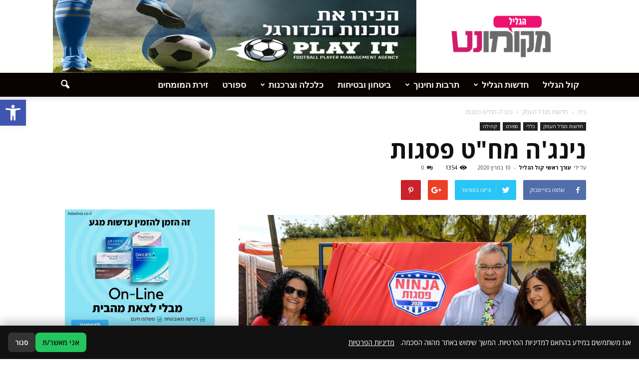

--- FILE ---
content_type: text/html; charset=UTF-8
request_url: https://kol-hagalil.co.il/%D7%A0%D7%99%D7%A0%D7%92%D7%94-%D7%9E%D7%97%D7%98-%D7%A4%D7%A1%D7%92%D7%95%D7%AA/
body_size: 35832
content:
<!doctype html >
<!--[if IE 8]>    <html class="ie8" lang="en"> <![endif]-->
<!--[if IE 9]>    <html class="ie9" lang="en"> <![endif]-->
<!--[if gt IE 8]><!--> <html dir="rtl" lang="he-IL"> <!--<![endif]-->
<head>
    <title>נינג&#039;ה מח&quot;ט פסגות - מקומונט הגליל - קול הגליל</title>
    <meta charset="UTF-8" />
    <meta name="viewport" content="width=device-width, initial-scale=1.0">
    <link rel="pingback" href="https://kol-hagalil.co.il/xmlrpc.php" />
    <meta name='robots' content='index, follow, max-image-preview:large, max-snippet:-1, max-video-preview:-1' />
<meta property="og:image" content="https://kol-hagalil.co.il/wp-content/uploads/2020/03/נינגה-פסגות.jpeg" /><meta name="author" content="עורך ראשי קול הגליל">
<link rel="icon" type="image/png" href="https://kol-hagalil.co.il/wp-content/uploads/2018/04/מקומונט-1-300x126.png">
	<!-- This site is optimized with the Yoast SEO plugin v23.2 - https://yoast.com/wordpress/plugins/seo/ -->
	<meta name="description" content="יוזמה מדהימה של בית ספר &quot;פסגות&quot; הובילה לתחרות ה&quot;נינג&#039;ה&quot; המפורסמת בהשתתפות הנהגות התלמידים של חט&quot;ב &quot;יערת העמק&quot; ו&quot;אורט בית שאן&quot; נעים להכיר – תחרות &quot;נינג&#039;ה" />
	<link rel="canonical" href="https://kol-hagalil.co.il/נינגה-מחט-פסגות/" />
	<meta property="og:locale" content="he_IL" />
	<meta property="og:type" content="article" />
	<meta property="og:title" content="נינג&#039;ה מח&quot;ט פסגות - מקומונט הגליל - קול הגליל" />
	<meta property="og:description" content="יוזמה מדהימה של בית ספר &quot;פסגות&quot; הובילה לתחרות ה&quot;נינג&#039;ה&quot; המפורסמת בהשתתפות הנהגות התלמידים של חט&quot;ב &quot;יערת העמק&quot; ו&quot;אורט בית שאן&quot; נעים להכיר – תחרות &quot;נינג&#039;ה" />
	<meta property="og:url" content="https://kol-hagalil.co.il/נינגה-מחט-פסגות/" />
	<meta property="og:site_name" content="מקומונט הגליל - קול הגליל" />
	<meta property="article:published_time" content="2020-03-10T11:40:41+00:00" />
	<meta property="og:image" content="https://kol-hagalil.co.il/wp-content/uploads/2020/03/נינגה-פסגות.jpeg" />
	<meta property="og:image:width" content="1600" />
	<meta property="og:image:height" content="1067" />
	<meta property="og:image:type" content="image/jpeg" />
	<meta name="author" content="עורך ראשי קול הגליל" />
	<meta name="twitter:card" content="summary_large_image" />
	<meta name="twitter:label1" content="נכתב על יד" />
	<meta name="twitter:data1" content="עורך ראשי קול הגליל" />
	<script type="application/ld+json" class="yoast-schema-graph">{"@context":"https://schema.org","@graph":[{"@type":"WebPage","@id":"https://kol-hagalil.co.il/%d7%a0%d7%99%d7%a0%d7%92%d7%94-%d7%9e%d7%97%d7%98-%d7%a4%d7%a1%d7%92%d7%95%d7%aa/","url":"https://kol-hagalil.co.il/%d7%a0%d7%99%d7%a0%d7%92%d7%94-%d7%9e%d7%97%d7%98-%d7%a4%d7%a1%d7%92%d7%95%d7%aa/","name":"נינג'ה מח\"ט פסגות - מקומונט הגליל - קול הגליל","isPartOf":{"@id":"https://kol-hagalil.co.il/#website"},"primaryImageOfPage":{"@id":"https://kol-hagalil.co.il/%d7%a0%d7%99%d7%a0%d7%92%d7%94-%d7%9e%d7%97%d7%98-%d7%a4%d7%a1%d7%92%d7%95%d7%aa/#primaryimage"},"image":{"@id":"https://kol-hagalil.co.il/%d7%a0%d7%99%d7%a0%d7%92%d7%94-%d7%9e%d7%97%d7%98-%d7%a4%d7%a1%d7%92%d7%95%d7%aa/#primaryimage"},"thumbnailUrl":"https://kol-hagalil.co.il/wp-content/uploads/2020/03/נינגה-פסגות.jpeg","datePublished":"2020-03-10T11:40:41+00:00","dateModified":"2020-03-10T11:40:41+00:00","author":{"@id":"https://kol-hagalil.co.il/#/schema/person/2ae50b46e013e6928e38d99dbccbc14e"},"description":"יוזמה מדהימה של בית ספר \"פסגות\" הובילה לתחרות ה\"נינג'ה\" המפורסמת בהשתתפות הנהגות התלמידים של חט\"ב \"יערת העמק\" ו\"אורט בית שאן\" נעים להכיר – תחרות \"נינג'ה","breadcrumb":{"@id":"https://kol-hagalil.co.il/%d7%a0%d7%99%d7%a0%d7%92%d7%94-%d7%9e%d7%97%d7%98-%d7%a4%d7%a1%d7%92%d7%95%d7%aa/#breadcrumb"},"inLanguage":"he-IL","potentialAction":[{"@type":"ReadAction","target":["https://kol-hagalil.co.il/%d7%a0%d7%99%d7%a0%d7%92%d7%94-%d7%9e%d7%97%d7%98-%d7%a4%d7%a1%d7%92%d7%95%d7%aa/"]}]},{"@type":"ImageObject","inLanguage":"he-IL","@id":"https://kol-hagalil.co.il/%d7%a0%d7%99%d7%a0%d7%92%d7%94-%d7%9e%d7%97%d7%98-%d7%a4%d7%a1%d7%92%d7%95%d7%aa/#primaryimage","url":"https://kol-hagalil.co.il/wp-content/uploads/2020/03/נינגה-פסגות.jpeg","contentUrl":"https://kol-hagalil.co.il/wp-content/uploads/2020/03/נינגה-פסגות.jpeg","width":1600,"height":1067,"caption":"דוברות עיריית מגדל העמק"},{"@type":"BreadcrumbList","@id":"https://kol-hagalil.co.il/%d7%a0%d7%99%d7%a0%d7%92%d7%94-%d7%9e%d7%97%d7%98-%d7%a4%d7%a1%d7%92%d7%95%d7%aa/#breadcrumb","itemListElement":[{"@type":"ListItem","position":1,"name":"דף הבית","item":"https://kol-hagalil.co.il/"},{"@type":"ListItem","position":2,"name":"חדשות מגדל העמק","item":"https://kol-hagalil.co.il/%d7%97%d7%93%d7%a9%d7%95%d7%aa-%d7%9e%d7%92%d7%93%d7%9c-%d7%94%d7%a2%d7%9e%d7%a7/"},{"@type":"ListItem","position":3,"name":"נינג'ה מח&quot;ט פסגות"}]},{"@type":"WebSite","@id":"https://kol-hagalil.co.il/#website","url":"https://kol-hagalil.co.il/","name":"מקומונט הגליל - קול הגליל","description":"חדשות הגליל","potentialAction":[{"@type":"SearchAction","target":{"@type":"EntryPoint","urlTemplate":"https://kol-hagalil.co.il/?s={search_term_string}"},"query-input":"required name=search_term_string"}],"inLanguage":"he-IL"},{"@type":"Person","@id":"https://kol-hagalil.co.il/#/schema/person/2ae50b46e013e6928e38d99dbccbc14e","name":"עורך ראשי קול הגליל","image":{"@type":"ImageObject","inLanguage":"he-IL","@id":"https://kol-hagalil.co.il/#/schema/person/image/","url":"https://secure.gravatar.com/avatar/2db6c9d4468291623c3419770eceb9b5?s=96&d=mm&r=g","contentUrl":"https://secure.gravatar.com/avatar/2db6c9d4468291623c3419770eceb9b5?s=96&d=mm&r=g","caption":"עורך ראשי קול הגליל"},"url":"https://kol-hagalil.co.il/author/admin/"}]}</script>
	<!-- / Yoast SEO plugin. -->


<link rel='dns-prefetch' href='//fonts.googleapis.com' />
<link rel="alternate" type="application/rss+xml" title="מקומונט הגליל - קול הגליל &laquo; פיד‏" href="https://kol-hagalil.co.il/feed/" />
<link rel="alternate" type="application/rss+xml" title="מקומונט הגליל - קול הגליל &laquo; פיד תגובות‏" href="https://kol-hagalil.co.il/comments/feed/" />
<link rel="alternate" type="application/rss+xml" title="מקומונט הגליל - קול הגליל &laquo; פיד תגובות של נינג&#039;ה מח&quot;ט פסגות" href="https://kol-hagalil.co.il/%d7%a0%d7%99%d7%a0%d7%92%d7%94-%d7%9e%d7%97%d7%98-%d7%a4%d7%a1%d7%92%d7%95%d7%aa/feed/" />
<script type="text/javascript">
/* <![CDATA[ */
window._wpemojiSettings = {"baseUrl":"https:\/\/s.w.org\/images\/core\/emoji\/14.0.0\/72x72\/","ext":".png","svgUrl":"https:\/\/s.w.org\/images\/core\/emoji\/14.0.0\/svg\/","svgExt":".svg","source":{"concatemoji":"https:\/\/kol-hagalil.co.il\/wp-includes\/js\/wp-emoji-release.min.js?ver=6.4.7"}};
/*! This file is auto-generated */
!function(i,n){var o,s,e;function c(e){try{var t={supportTests:e,timestamp:(new Date).valueOf()};sessionStorage.setItem(o,JSON.stringify(t))}catch(e){}}function p(e,t,n){e.clearRect(0,0,e.canvas.width,e.canvas.height),e.fillText(t,0,0);var t=new Uint32Array(e.getImageData(0,0,e.canvas.width,e.canvas.height).data),r=(e.clearRect(0,0,e.canvas.width,e.canvas.height),e.fillText(n,0,0),new Uint32Array(e.getImageData(0,0,e.canvas.width,e.canvas.height).data));return t.every(function(e,t){return e===r[t]})}function u(e,t,n){switch(t){case"flag":return n(e,"\ud83c\udff3\ufe0f\u200d\u26a7\ufe0f","\ud83c\udff3\ufe0f\u200b\u26a7\ufe0f")?!1:!n(e,"\ud83c\uddfa\ud83c\uddf3","\ud83c\uddfa\u200b\ud83c\uddf3")&&!n(e,"\ud83c\udff4\udb40\udc67\udb40\udc62\udb40\udc65\udb40\udc6e\udb40\udc67\udb40\udc7f","\ud83c\udff4\u200b\udb40\udc67\u200b\udb40\udc62\u200b\udb40\udc65\u200b\udb40\udc6e\u200b\udb40\udc67\u200b\udb40\udc7f");case"emoji":return!n(e,"\ud83e\udef1\ud83c\udffb\u200d\ud83e\udef2\ud83c\udfff","\ud83e\udef1\ud83c\udffb\u200b\ud83e\udef2\ud83c\udfff")}return!1}function f(e,t,n){var r="undefined"!=typeof WorkerGlobalScope&&self instanceof WorkerGlobalScope?new OffscreenCanvas(300,150):i.createElement("canvas"),a=r.getContext("2d",{willReadFrequently:!0}),o=(a.textBaseline="top",a.font="600 32px Arial",{});return e.forEach(function(e){o[e]=t(a,e,n)}),o}function t(e){var t=i.createElement("script");t.src=e,t.defer=!0,i.head.appendChild(t)}"undefined"!=typeof Promise&&(o="wpEmojiSettingsSupports",s=["flag","emoji"],n.supports={everything:!0,everythingExceptFlag:!0},e=new Promise(function(e){i.addEventListener("DOMContentLoaded",e,{once:!0})}),new Promise(function(t){var n=function(){try{var e=JSON.parse(sessionStorage.getItem(o));if("object"==typeof e&&"number"==typeof e.timestamp&&(new Date).valueOf()<e.timestamp+604800&&"object"==typeof e.supportTests)return e.supportTests}catch(e){}return null}();if(!n){if("undefined"!=typeof Worker&&"undefined"!=typeof OffscreenCanvas&&"undefined"!=typeof URL&&URL.createObjectURL&&"undefined"!=typeof Blob)try{var e="postMessage("+f.toString()+"("+[JSON.stringify(s),u.toString(),p.toString()].join(",")+"));",r=new Blob([e],{type:"text/javascript"}),a=new Worker(URL.createObjectURL(r),{name:"wpTestEmojiSupports"});return void(a.onmessage=function(e){c(n=e.data),a.terminate(),t(n)})}catch(e){}c(n=f(s,u,p))}t(n)}).then(function(e){for(var t in e)n.supports[t]=e[t],n.supports.everything=n.supports.everything&&n.supports[t],"flag"!==t&&(n.supports.everythingExceptFlag=n.supports.everythingExceptFlag&&n.supports[t]);n.supports.everythingExceptFlag=n.supports.everythingExceptFlag&&!n.supports.flag,n.DOMReady=!1,n.readyCallback=function(){n.DOMReady=!0}}).then(function(){return e}).then(function(){var e;n.supports.everything||(n.readyCallback(),(e=n.source||{}).concatemoji?t(e.concatemoji):e.wpemoji&&e.twemoji&&(t(e.twemoji),t(e.wpemoji)))}))}((window,document),window._wpemojiSettings);
/* ]]> */
</script>
<style id='wp-emoji-styles-inline-css' type='text/css'>

	img.wp-smiley, img.emoji {
		display: inline !important;
		border: none !important;
		box-shadow: none !important;
		height: 1em !important;
		width: 1em !important;
		margin: 0 0.07em !important;
		vertical-align: -0.1em !important;
		background: none !important;
		padding: 0 !important;
	}
</style>
<link rel='stylesheet' id='wp-block-library-rtl-css' href='https://kol-hagalil.co.il/wp-includes/css/dist/block-library/style-rtl.min.css?ver=6.4.7' type='text/css' media='all' />
<style id='classic-theme-styles-inline-css' type='text/css'>
/*! This file is auto-generated */
.wp-block-button__link{color:#fff;background-color:#32373c;border-radius:9999px;box-shadow:none;text-decoration:none;padding:calc(.667em + 2px) calc(1.333em + 2px);font-size:1.125em}.wp-block-file__button{background:#32373c;color:#fff;text-decoration:none}
</style>
<style id='global-styles-inline-css' type='text/css'>
body{--wp--preset--color--black: #000000;--wp--preset--color--cyan-bluish-gray: #abb8c3;--wp--preset--color--white: #ffffff;--wp--preset--color--pale-pink: #f78da7;--wp--preset--color--vivid-red: #cf2e2e;--wp--preset--color--luminous-vivid-orange: #ff6900;--wp--preset--color--luminous-vivid-amber: #fcb900;--wp--preset--color--light-green-cyan: #7bdcb5;--wp--preset--color--vivid-green-cyan: #00d084;--wp--preset--color--pale-cyan-blue: #8ed1fc;--wp--preset--color--vivid-cyan-blue: #0693e3;--wp--preset--color--vivid-purple: #9b51e0;--wp--preset--gradient--vivid-cyan-blue-to-vivid-purple: linear-gradient(135deg,rgba(6,147,227,1) 0%,rgb(155,81,224) 100%);--wp--preset--gradient--light-green-cyan-to-vivid-green-cyan: linear-gradient(135deg,rgb(122,220,180) 0%,rgb(0,208,130) 100%);--wp--preset--gradient--luminous-vivid-amber-to-luminous-vivid-orange: linear-gradient(135deg,rgba(252,185,0,1) 0%,rgba(255,105,0,1) 100%);--wp--preset--gradient--luminous-vivid-orange-to-vivid-red: linear-gradient(135deg,rgba(255,105,0,1) 0%,rgb(207,46,46) 100%);--wp--preset--gradient--very-light-gray-to-cyan-bluish-gray: linear-gradient(135deg,rgb(238,238,238) 0%,rgb(169,184,195) 100%);--wp--preset--gradient--cool-to-warm-spectrum: linear-gradient(135deg,rgb(74,234,220) 0%,rgb(151,120,209) 20%,rgb(207,42,186) 40%,rgb(238,44,130) 60%,rgb(251,105,98) 80%,rgb(254,248,76) 100%);--wp--preset--gradient--blush-light-purple: linear-gradient(135deg,rgb(255,206,236) 0%,rgb(152,150,240) 100%);--wp--preset--gradient--blush-bordeaux: linear-gradient(135deg,rgb(254,205,165) 0%,rgb(254,45,45) 50%,rgb(107,0,62) 100%);--wp--preset--gradient--luminous-dusk: linear-gradient(135deg,rgb(255,203,112) 0%,rgb(199,81,192) 50%,rgb(65,88,208) 100%);--wp--preset--gradient--pale-ocean: linear-gradient(135deg,rgb(255,245,203) 0%,rgb(182,227,212) 50%,rgb(51,167,181) 100%);--wp--preset--gradient--electric-grass: linear-gradient(135deg,rgb(202,248,128) 0%,rgb(113,206,126) 100%);--wp--preset--gradient--midnight: linear-gradient(135deg,rgb(2,3,129) 0%,rgb(40,116,252) 100%);--wp--preset--font-size--small: 13px;--wp--preset--font-size--medium: 20px;--wp--preset--font-size--large: 36px;--wp--preset--font-size--x-large: 42px;--wp--preset--spacing--20: 0.44rem;--wp--preset--spacing--30: 0.67rem;--wp--preset--spacing--40: 1rem;--wp--preset--spacing--50: 1.5rem;--wp--preset--spacing--60: 2.25rem;--wp--preset--spacing--70: 3.38rem;--wp--preset--spacing--80: 5.06rem;--wp--preset--shadow--natural: 6px 6px 9px rgba(0, 0, 0, 0.2);--wp--preset--shadow--deep: 12px 12px 50px rgba(0, 0, 0, 0.4);--wp--preset--shadow--sharp: 6px 6px 0px rgba(0, 0, 0, 0.2);--wp--preset--shadow--outlined: 6px 6px 0px -3px rgba(255, 255, 255, 1), 6px 6px rgba(0, 0, 0, 1);--wp--preset--shadow--crisp: 6px 6px 0px rgba(0, 0, 0, 1);}:where(.is-layout-flex){gap: 0.5em;}:where(.is-layout-grid){gap: 0.5em;}body .is-layout-flow > .alignleft{float: left;margin-inline-start: 0;margin-inline-end: 2em;}body .is-layout-flow > .alignright{float: right;margin-inline-start: 2em;margin-inline-end: 0;}body .is-layout-flow > .aligncenter{margin-left: auto !important;margin-right: auto !important;}body .is-layout-constrained > .alignleft{float: left;margin-inline-start: 0;margin-inline-end: 2em;}body .is-layout-constrained > .alignright{float: right;margin-inline-start: 2em;margin-inline-end: 0;}body .is-layout-constrained > .aligncenter{margin-left: auto !important;margin-right: auto !important;}body .is-layout-constrained > :where(:not(.alignleft):not(.alignright):not(.alignfull)){max-width: var(--wp--style--global--content-size);margin-left: auto !important;margin-right: auto !important;}body .is-layout-constrained > .alignwide{max-width: var(--wp--style--global--wide-size);}body .is-layout-flex{display: flex;}body .is-layout-flex{flex-wrap: wrap;align-items: center;}body .is-layout-flex > *{margin: 0;}body .is-layout-grid{display: grid;}body .is-layout-grid > *{margin: 0;}:where(.wp-block-columns.is-layout-flex){gap: 2em;}:where(.wp-block-columns.is-layout-grid){gap: 2em;}:where(.wp-block-post-template.is-layout-flex){gap: 1.25em;}:where(.wp-block-post-template.is-layout-grid){gap: 1.25em;}.has-black-color{color: var(--wp--preset--color--black) !important;}.has-cyan-bluish-gray-color{color: var(--wp--preset--color--cyan-bluish-gray) !important;}.has-white-color{color: var(--wp--preset--color--white) !important;}.has-pale-pink-color{color: var(--wp--preset--color--pale-pink) !important;}.has-vivid-red-color{color: var(--wp--preset--color--vivid-red) !important;}.has-luminous-vivid-orange-color{color: var(--wp--preset--color--luminous-vivid-orange) !important;}.has-luminous-vivid-amber-color{color: var(--wp--preset--color--luminous-vivid-amber) !important;}.has-light-green-cyan-color{color: var(--wp--preset--color--light-green-cyan) !important;}.has-vivid-green-cyan-color{color: var(--wp--preset--color--vivid-green-cyan) !important;}.has-pale-cyan-blue-color{color: var(--wp--preset--color--pale-cyan-blue) !important;}.has-vivid-cyan-blue-color{color: var(--wp--preset--color--vivid-cyan-blue) !important;}.has-vivid-purple-color{color: var(--wp--preset--color--vivid-purple) !important;}.has-black-background-color{background-color: var(--wp--preset--color--black) !important;}.has-cyan-bluish-gray-background-color{background-color: var(--wp--preset--color--cyan-bluish-gray) !important;}.has-white-background-color{background-color: var(--wp--preset--color--white) !important;}.has-pale-pink-background-color{background-color: var(--wp--preset--color--pale-pink) !important;}.has-vivid-red-background-color{background-color: var(--wp--preset--color--vivid-red) !important;}.has-luminous-vivid-orange-background-color{background-color: var(--wp--preset--color--luminous-vivid-orange) !important;}.has-luminous-vivid-amber-background-color{background-color: var(--wp--preset--color--luminous-vivid-amber) !important;}.has-light-green-cyan-background-color{background-color: var(--wp--preset--color--light-green-cyan) !important;}.has-vivid-green-cyan-background-color{background-color: var(--wp--preset--color--vivid-green-cyan) !important;}.has-pale-cyan-blue-background-color{background-color: var(--wp--preset--color--pale-cyan-blue) !important;}.has-vivid-cyan-blue-background-color{background-color: var(--wp--preset--color--vivid-cyan-blue) !important;}.has-vivid-purple-background-color{background-color: var(--wp--preset--color--vivid-purple) !important;}.has-black-border-color{border-color: var(--wp--preset--color--black) !important;}.has-cyan-bluish-gray-border-color{border-color: var(--wp--preset--color--cyan-bluish-gray) !important;}.has-white-border-color{border-color: var(--wp--preset--color--white) !important;}.has-pale-pink-border-color{border-color: var(--wp--preset--color--pale-pink) !important;}.has-vivid-red-border-color{border-color: var(--wp--preset--color--vivid-red) !important;}.has-luminous-vivid-orange-border-color{border-color: var(--wp--preset--color--luminous-vivid-orange) !important;}.has-luminous-vivid-amber-border-color{border-color: var(--wp--preset--color--luminous-vivid-amber) !important;}.has-light-green-cyan-border-color{border-color: var(--wp--preset--color--light-green-cyan) !important;}.has-vivid-green-cyan-border-color{border-color: var(--wp--preset--color--vivid-green-cyan) !important;}.has-pale-cyan-blue-border-color{border-color: var(--wp--preset--color--pale-cyan-blue) !important;}.has-vivid-cyan-blue-border-color{border-color: var(--wp--preset--color--vivid-cyan-blue) !important;}.has-vivid-purple-border-color{border-color: var(--wp--preset--color--vivid-purple) !important;}.has-vivid-cyan-blue-to-vivid-purple-gradient-background{background: var(--wp--preset--gradient--vivid-cyan-blue-to-vivid-purple) !important;}.has-light-green-cyan-to-vivid-green-cyan-gradient-background{background: var(--wp--preset--gradient--light-green-cyan-to-vivid-green-cyan) !important;}.has-luminous-vivid-amber-to-luminous-vivid-orange-gradient-background{background: var(--wp--preset--gradient--luminous-vivid-amber-to-luminous-vivid-orange) !important;}.has-luminous-vivid-orange-to-vivid-red-gradient-background{background: var(--wp--preset--gradient--luminous-vivid-orange-to-vivid-red) !important;}.has-very-light-gray-to-cyan-bluish-gray-gradient-background{background: var(--wp--preset--gradient--very-light-gray-to-cyan-bluish-gray) !important;}.has-cool-to-warm-spectrum-gradient-background{background: var(--wp--preset--gradient--cool-to-warm-spectrum) !important;}.has-blush-light-purple-gradient-background{background: var(--wp--preset--gradient--blush-light-purple) !important;}.has-blush-bordeaux-gradient-background{background: var(--wp--preset--gradient--blush-bordeaux) !important;}.has-luminous-dusk-gradient-background{background: var(--wp--preset--gradient--luminous-dusk) !important;}.has-pale-ocean-gradient-background{background: var(--wp--preset--gradient--pale-ocean) !important;}.has-electric-grass-gradient-background{background: var(--wp--preset--gradient--electric-grass) !important;}.has-midnight-gradient-background{background: var(--wp--preset--gradient--midnight) !important;}.has-small-font-size{font-size: var(--wp--preset--font-size--small) !important;}.has-medium-font-size{font-size: var(--wp--preset--font-size--medium) !important;}.has-large-font-size{font-size: var(--wp--preset--font-size--large) !important;}.has-x-large-font-size{font-size: var(--wp--preset--font-size--x-large) !important;}
.wp-block-navigation a:where(:not(.wp-element-button)){color: inherit;}
:where(.wp-block-post-template.is-layout-flex){gap: 1.25em;}:where(.wp-block-post-template.is-layout-grid){gap: 1.25em;}
:where(.wp-block-columns.is-layout-flex){gap: 2em;}:where(.wp-block-columns.is-layout-grid){gap: 2em;}
.wp-block-pullquote{font-size: 1.5em;line-height: 1.6;}
</style>
<style id='ilpc-inline-css' type='text/css'>

/* ===== Banner ===== */
.ilpc-banner{position:fixed;bottom:0;left:0;right:0;display:none;z-index:999999;background:#111;padding:14px 16px;gap:10px;align-items:center;justify-content:space-between;flex-wrap:wrap;direction:rtl;box-shadow:0 -6px 20px rgba(0,0,0,.25)}
/* banner text and links are always white */
.ilpc-banner .ilpc-text{ color: #fff !important; }
.ilpc-banner .ilpc-text a { color: #fff !important; text-decoration: underline; display: inline-block;}
.ilpc-actions{display:flex;gap:8px;align-items:center}
.ilpc-btn{border:0;border-radius:8px;padding:9px 14px;cursor:pointer;font-weight:600}
.ilpc-accept{background:#22c55e;color:#111}
.ilpc-close{background:#333;color:#fff}
.ilpc-text{line-height:1.4;}

/* ===== Keep forms layout; align right like native fields ===== */
.ilpc-field{width:100% !important}
.wpcf7 form .ilpc-consent-p{margin:10px 0 14px 0;padding:0}
.elementor-form .ilpc-field.elementor-field-group{margin:10px 0 14px 0}

/* Row content */
.ilpc-consent-wrap{width:100%;direction:rtl;text-align:right}
.ilpc-consent-wrap label{display:inline-block;margin:0;line-height:1.6;font-size:15px;}
.ilpc-consent-wrap input[type="checkbox"]{vertical-align:middle;margin:0 0 0 8px;}
.ilpc-consent-wrap a{ color: inherit; }

/* External consent (inserted AFTER the form) */
.ilpc-external-consent{width:100%;direction:rtl;text-align:right;margin:10px 0 14px 0}
.ilpc-external-consent label{display:inline-block;margin:0;line-height:1.6;font-size:15px;}
.ilpc-external-consent .ilpc-external-label{vertical-align:middle;}
.ilpc-external-consent a{ color: inherit; text-decoration: underline !important; display: inline-block;}

/* error */
.ilpc-error {color: red;}

/* Modal */
#ilpc-modal{position:fixed;inset:0;z-index:100000;display:none}
#ilpc-modal[aria-hidden="false"]{display:block}
.ilpc-backdrop{position:absolute;inset:0;background:rgba(0,0,0,.6)}
.ilpc-dialog{position:absolute;top:5vh;left:50%;transform:translateX(-50%);width:min(900px,92vw);height:90vh;background:#111;color:#fff;border-radius:12px;box-shadow:0 10px 40px rgba(0,0,0,.5);display:flex;flex-direction:column;overflow:hidden}
.ilpc-dialog .ilpc-modal-header{display:flex;align-items:center;justify-content:space-between;padding:10px 14px;background:#1f2937}
.ilpc-dialog .ilpc-modal-title{margin:0;font-size:16px}
.ilpc-dialog .ilpc-modal-close{background:#333;border:0;color:#fff;border-radius:8px;padding:6px 10px;cursor:pointer}
.ilpc-dialog .ilpc-modal-body{flex:1;min-height:0}
.ilpc-dialog .ilpc-frame{width:100%;height:100%;border:0;background:#fff}
.ilpc-dialog .ilpc-modal-footer{padding:8px 14px;background:#1f2937;text-align:left}
.ilpc-dialog .ilpc-modal-footer a{color:#61dafb}
.ilpc-modal-fallback{display:none}

</style>
<link rel='stylesheet' id='google-fonts-style-css' href='https://fonts.googleapis.com/css?family=Roboto+Condensed%3A400%7COpen+Sans%3A300italic%2C400%2C400italic%2C600%2C600italic%2C700%7CRoboto%3A300%2C400%2C400italic%2C500%2C500italic%2C700%2C900&#038;ver=6.4.7' type='text/css' media='all' />
<link rel='stylesheet' id='pojo-a11y-css' href='https://kol-hagalil.co.il/wp-content/plugins/pojo-accessibility/assets/css/style.min.css?ver=1.0.0' type='text/css' media='all' />
<link rel='stylesheet' id='js_composer_front-css' href='https://kol-hagalil.co.il/wp-content/plugins/js_composer/assets/css/js_composer.min.css?ver=5.0.1' type='text/css' media='all' />
<link rel='stylesheet' id='td-theme-css' href='https://kol-hagalil.co.il/wp-content/themes/Newspaper/style.css?ver=7.7' type='text/css' media='all' />
<link rel='stylesheet' id='td-theme-demo-style-css' href='https://kol-hagalil.co.il/wp-content/themes/Newspaper/includes/demos/what/demo_style.css?ver=7.7' type='text/css' media='all' />
<script type="text/javascript" src="https://kol-hagalil.co.il/wp-includes/js/jquery/jquery.min.js?ver=3.7.1" id="jquery-core-js"></script>
<script type="text/javascript" src="https://kol-hagalil.co.il/wp-includes/js/jquery/jquery-migrate.min.js?ver=3.4.1" id="jquery-migrate-js"></script>
<link rel="https://api.w.org/" href="https://kol-hagalil.co.il/wp-json/" /><link rel="alternate" type="application/json" href="https://kol-hagalil.co.il/wp-json/wp/v2/posts/7541" /><link rel="EditURI" type="application/rsd+xml" title="RSD" href="https://kol-hagalil.co.il/xmlrpc.php?rsd" />
<meta name="generator" content="WordPress 6.4.7" />
<link rel='shortlink' href='https://kol-hagalil.co.il/?p=7541' />
<link rel="alternate" type="application/json+oembed" href="https://kol-hagalil.co.il/wp-json/oembed/1.0/embed?url=https%3A%2F%2Fkol-hagalil.co.il%2F%25d7%25a0%25d7%2599%25d7%25a0%25d7%2592%25d7%2594-%25d7%259e%25d7%2597%25d7%2598-%25d7%25a4%25d7%25a1%25d7%2592%25d7%2595%25d7%25aa%2F" />
<link rel="alternate" type="text/xml+oembed" href="https://kol-hagalil.co.il/wp-json/oembed/1.0/embed?url=https%3A%2F%2Fkol-hagalil.co.il%2F%25d7%25a0%25d7%2599%25d7%25a0%25d7%2592%25d7%2594-%25d7%259e%25d7%2597%25d7%2598-%25d7%25a4%25d7%25a1%25d7%2592%25d7%2595%25d7%25aa%2F&#038;format=xml" />
<!--[if lt IE 9]><script src="https://html5shim.googlecode.com/svn/trunk/html5.js"></script><![endif]-->
    <meta name="generator" content="Powered by Visual Composer - drag and drop page builder for WordPress."/>
<!--[if lte IE 9]><link rel="stylesheet" type="text/css" href="https://kol-hagalil.co.il/wp-content/plugins/js_composer/assets/css/vc_lte_ie9.min.css" media="screen"><![endif]-->      <meta name="onesignal" content="wordpress-plugin"/>
            <script>

      window.OneSignal = window.OneSignal || [];

      OneSignal.push( function() {
        OneSignal.SERVICE_WORKER_UPDATER_PATH = 'OneSignalSDKUpdaterWorker.js';
                      OneSignal.SERVICE_WORKER_PATH = 'OneSignalSDKWorker.js';
                      OneSignal.SERVICE_WORKER_PARAM = { scope: '/wp-content/plugins/onesignal-free-web-push-notifications/sdk_files/push/onesignal/' };
        OneSignal.setDefaultNotificationUrl("https://kol-hagalil.co.il");
        var oneSignal_options = {};
        window._oneSignalInitOptions = oneSignal_options;

        oneSignal_options['wordpress'] = true;
oneSignal_options['appId'] = 'e5503647-1707-4976-b257-41b6fca68635';
oneSignal_options['allowLocalhostAsSecureOrigin'] = true;
oneSignal_options['welcomeNotification'] = { };
oneSignal_options['welcomeNotification']['title'] = "";
oneSignal_options['welcomeNotification']['message'] = "";
oneSignal_options['path'] = "https://kol-hagalil.co.il/wp-content/plugins/onesignal-free-web-push-notifications/sdk_files/";
oneSignal_options['promptOptions'] = { };
oneSignal_options['promptOptions']['actionMessage'] = "רוצים להישאר מעודכנים? אנא אשרו לקבלת עדכונים וחדשות חמות!";
oneSignal_options['notifyButton'] = { };
oneSignal_options['notifyButton']['enable'] = true;
oneSignal_options['notifyButton']['position'] = 'bottom-right';
oneSignal_options['notifyButton']['theme'] = 'default';
oneSignal_options['notifyButton']['size'] = 'medium';
oneSignal_options['notifyButton']['showCredit'] = true;
oneSignal_options['notifyButton']['text'] = {};
                OneSignal.init(window._oneSignalInitOptions);
                OneSignal.showSlidedownPrompt();      });

      function documentInitOneSignal() {
        var oneSignal_elements = document.getElementsByClassName("OneSignal-prompt");

        var oneSignalLinkClickHandler = function(event) { OneSignal.push(['registerForPushNotifications']); event.preventDefault(); };        for(var i = 0; i < oneSignal_elements.length; i++)
          oneSignal_elements[i].addEventListener('click', oneSignalLinkClickHandler, false);
      }

      if (document.readyState === 'complete') {
           documentInitOneSignal();
      }
      else {
           window.addEventListener("load", function(event){
               documentInitOneSignal();
          });
      }
    </script>
<style type="text/css">
#pojo-a11y-toolbar .pojo-a11y-toolbar-toggle a{ background-color: #4054b2;	color: #ffffff;}
#pojo-a11y-toolbar .pojo-a11y-toolbar-overlay, #pojo-a11y-toolbar .pojo-a11y-toolbar-overlay ul.pojo-a11y-toolbar-items.pojo-a11y-links{ border-color: #4054b2;}
body.pojo-a11y-focusable a:focus{ outline-style: solid !important;	outline-width: 1px !important;	outline-color: #FF0000 !important;}
#pojo-a11y-toolbar{ top: 200px !important;}
#pojo-a11y-toolbar .pojo-a11y-toolbar-overlay{ background-color: #ffffff;}
#pojo-a11y-toolbar .pojo-a11y-toolbar-overlay ul.pojo-a11y-toolbar-items li.pojo-a11y-toolbar-item a, #pojo-a11y-toolbar .pojo-a11y-toolbar-overlay p.pojo-a11y-toolbar-title{ color: #333333;}
#pojo-a11y-toolbar .pojo-a11y-toolbar-overlay ul.pojo-a11y-toolbar-items li.pojo-a11y-toolbar-item a.active{ background-color: #4054b2;	color: #ffffff;}
@media (max-width: 767px) { #pojo-a11y-toolbar { top: 200px !important; } }</style>
<!-- JS generated by theme -->

<script>
    
    

	    var tdBlocksArray = []; //here we store all the items for the current page

	    //td_block class - each ajax block uses a object of this class for requests
	    function tdBlock() {
		    this.id = '';
		    this.block_type = 1; //block type id (1-234 etc)
		    this.atts = '';
		    this.td_column_number = '';
		    this.td_current_page = 1; //
		    this.post_count = 0; //from wp
		    this.found_posts = 0; //from wp
		    this.max_num_pages = 0; //from wp
		    this.td_filter_value = ''; //current live filter value
		    this.is_ajax_running = false;
		    this.td_user_action = ''; // load more or infinite loader (used by the animation)
		    this.header_color = '';
		    this.ajax_pagination_infinite_stop = ''; //show load more at page x
	    }


        // td_js_generator - mini detector
        (function(){
            var htmlTag = document.getElementsByTagName("html")[0];

            if ( navigator.userAgent.indexOf("MSIE 10.0") > -1 ) {
                htmlTag.className += ' ie10';
            }

            if ( !!navigator.userAgent.match(/Trident.*rv\:11\./) ) {
                htmlTag.className += ' ie11';
            }

            if ( /(iPad|iPhone|iPod)/g.test(navigator.userAgent) ) {
                htmlTag.className += ' td-md-is-ios';
            }

            var user_agent = navigator.userAgent.toLowerCase();
            if ( user_agent.indexOf("android") > -1 ) {
                htmlTag.className += ' td-md-is-android';
            }

            if ( -1 !== navigator.userAgent.indexOf('Mac OS X')  ) {
                htmlTag.className += ' td-md-is-os-x';
            }

            if ( /chrom(e|ium)/.test(navigator.userAgent.toLowerCase()) ) {
               htmlTag.className += ' td-md-is-chrome';
            }

            if ( -1 !== navigator.userAgent.indexOf('Firefox') ) {
                htmlTag.className += ' td-md-is-firefox';
            }

            if ( -1 !== navigator.userAgent.indexOf('Safari') && -1 === navigator.userAgent.indexOf('Chrome') ) {
                htmlTag.className += ' td-md-is-safari';
            }

            if( -1 !== navigator.userAgent.indexOf('IEMobile') ){
                htmlTag.className += ' td-md-is-iemobile';
            }

        })();




        var tdLocalCache = {};

        ( function () {
            "use strict";

            tdLocalCache = {
                data: {},
                remove: function (resource_id) {
                    delete tdLocalCache.data[resource_id];
                },
                exist: function (resource_id) {
                    return tdLocalCache.data.hasOwnProperty(resource_id) && tdLocalCache.data[resource_id] !== null;
                },
                get: function (resource_id) {
                    return tdLocalCache.data[resource_id];
                },
                set: function (resource_id, cachedData) {
                    tdLocalCache.remove(resource_id);
                    tdLocalCache.data[resource_id] = cachedData;
                }
            };
        })();

    
    
var td_viewport_interval_list=[{"limitBottom":767,"sidebarWidth":228},{"limitBottom":1018,"sidebarWidth":300},{"limitBottom":1140,"sidebarWidth":324}];
var td_animation_stack_effect="type0";
var tds_animation_stack=true;
var td_animation_stack_specific_selectors=".entry-thumb, img";
var td_animation_stack_general_selectors=".td-animation-stack img, .post img";
var td_ajax_url="https:\/\/kol-hagalil.co.il\/wp-admin\/admin-ajax.php?td_theme_name=Newspaper&v=7.7";
var td_get_template_directory_uri="https:\/\/kol-hagalil.co.il\/wp-content\/themes\/Newspaper";
var tds_snap_menu="snap";
var tds_logo_on_sticky="show_header_logo";
var tds_header_style="";
var td_please_wait="\u05d0\u05e0\u05d0 \u05d4\u05de\u05ea\u05df ...";
var td_email_user_pass_incorrect="\u05de\u05e9\u05ea\u05de\u05e9 \u05d0\u05d5 \u05e1\u05d9\u05e1\u05de\u05d0 \u05e9\u05d2\u05d5\u05d9\u05d4!";
var td_email_user_incorrect="\u05d3\u05d5\u05d0\"\u05dc \u05d0\u05d5 \u05e9\u05dd \u05de\u05e9\u05ea\u05de\u05e9 \u05e9\u05d2\u05d5\u05d9!";
var td_email_incorrect="\u05d3\u05d5\u05d0\u05e8 \u05d0\u05dc\u05e7\u05d8\u05e8\u05d5\u05e0\u05d9 \u05e9\u05d2\u05d5\u05d9!";
var tds_more_articles_on_post_enable="";
var tds_more_articles_on_post_time_to_wait="";
var tds_more_articles_on_post_pages_distance_from_top=0;
var tds_theme_color_site_wide="#ff036e";
var tds_smart_sidebar="enabled";
var tdThemeName="Newspaper";
var td_magnific_popup_translation_tPrev="(\u05de\u05e7\u05e9 \u05d7\u05e5 \u05e9\u05de\u05d0\u05dc\u05d9) \u05e7\u05d5\u05d3\u05dd";
var td_magnific_popup_translation_tNext="(\u05de\u05e7\u05e9 \u05d7\u05e5 \u05d9\u05de\u05e0\u05d9) \u05d4\u05d1\u05d0";
var td_magnific_popup_translation_tCounter="%curr% \u05e9\u05dc %total%";
var td_magnific_popup_translation_ajax_tError="\u05d4\u05ea\u05d5\u05db\u05df \u05de%url% \u05dc\u05d0 \u05e0\u05d9\u05ea\u05df \u05dc\u05d8\u05e2\u05d5\u05df.";
var td_magnific_popup_translation_image_tError="#%curr% \u05d4\u05ea\u05de\u05d5\u05e0\u05d4 \u05dc\u05d0 \u05e0\u05d9\u05ea\u05df \u05dc\u05d8\u05e2\u05d5\u05df.";
var td_ad_background_click_link="";
var td_ad_background_click_target="";
</script>


<!-- Header style compiled by theme -->

<style>
    
.td-header-wrap .black-menu .sf-menu > .current-menu-item > a,
    .td-header-wrap .black-menu .sf-menu > .current-menu-ancestor > a,
    .td-header-wrap .black-menu .sf-menu > .current-category-ancestor > a,
    .td-header-wrap .black-menu .sf-menu > li > a:hover,
    .td-header-wrap .black-menu .sf-menu > .sfHover > a,
    .td-header-style-12 .td-header-menu-wrap-full,
    .sf-menu > .current-menu-item > a:after,
    .sf-menu > .current-menu-ancestor > a:after,
    .sf-menu > .current-category-ancestor > a:after,
    .sf-menu > li:hover > a:after,
    .sf-menu > .sfHover > a:after,
    .sf-menu ul .td-menu-item > a:hover,
    .sf-menu ul .sfHover > a,
    .sf-menu ul .current-menu-ancestor > a,
    .sf-menu ul .current-category-ancestor > a,
    .sf-menu ul .current-menu-item > a,
    .td-header-style-12 .td-affix,
    .header-search-wrap .td-drop-down-search:after,
    .header-search-wrap .td-drop-down-search .btn:hover,
    input[type=submit]:hover,
    .td-read-more a,
    .td-post-category:hover,
    .td-grid-style-1.td-hover-1 .td-big-grid-post:hover .td-post-category,
    .td-grid-style-5.td-hover-1 .td-big-grid-post:hover .td-post-category,
    .td_top_authors .td-active .td-author-post-count,
    .td_top_authors .td-active .td-author-comments-count,
    .td_top_authors .td_mod_wrap:hover .td-author-post-count,
    .td_top_authors .td_mod_wrap:hover .td-author-comments-count,
    .td-404-sub-sub-title a:hover,
    .td-search-form-widget .wpb_button:hover,
    .td-rating-bar-wrap div,
    .td_category_template_3 .td-current-sub-category,
    .dropcap,
    .td_wrapper_video_playlist .td_video_controls_playlist_wrapper,
    .wpb_default,
    .wpb_default:hover,
    .td-left-smart-list:hover,
    .td-right-smart-list:hover,
    .woocommerce-checkout .woocommerce input.button:hover,
    .woocommerce-page .woocommerce a.button:hover,
    .woocommerce-account div.woocommerce .button:hover,
    #bbpress-forums button:hover,
    .bbp_widget_login .button:hover,
    .td-footer-wrapper .td-post-category,
    .td-footer-wrapper .widget_product_search input[type="submit"]:hover,
    .woocommerce .product a.button:hover,
    .woocommerce .product #respond input#submit:hover,
    .woocommerce .checkout input#place_order:hover,
    .woocommerce .woocommerce.widget .button:hover,
    .single-product .product .summary .cart .button:hover,
    .woocommerce-cart .woocommerce table.cart .button:hover,
    .woocommerce-cart .woocommerce .shipping-calculator-form .button:hover,
    .td-next-prev-wrap a:hover,
    .td-load-more-wrap a:hover,
    .td-post-small-box a:hover,
    .page-nav .current,
    .page-nav:first-child > div,
    .td_category_template_8 .td-category-header .td-category a.td-current-sub-category,
    .td_category_template_4 .td-category-siblings .td-category a:hover,
    #bbpress-forums .bbp-pagination .current,
    #bbpress-forums #bbp-single-user-details #bbp-user-navigation li.current a,
    .td-theme-slider:hover .slide-meta-cat a,
    a.vc_btn-black:hover,
    .td-trending-now-wrapper:hover .td-trending-now-title,
    .td-scroll-up,
    .td-smart-list-button:hover,
    .td-weather-information:before,
    .td-weather-week:before,
    .td_block_exchange .td-exchange-header:before,
    .td_block_big_grid_9.td-grid-style-1 .td-post-category,
    .td_block_big_grid_9.td-grid-style-5 .td-post-category,
    .td-grid-style-6.td-hover-1 .td-module-thumb:after,
    .td-pulldown-syle-2 .td-subcat-dropdown ul:after,
    .td_block_template_9 .td-block-title:after,
    .td_block_template_15 .td-block-title:before,
    .global-block-template-3 .td-related-title .td-cur-simple-item,
    .global-block-template-4 .td-related-title .td-cur-simple-item,
    .global-block-template-9 .td-related-title .td-cur-simple-item:after {
        background-color: #ff036e;
    }

    .global-block-template-4 .td-related-title .td-cur-simple-item:before {
        border-color: #ff036e transparent transparent transparent;
    }

    .woocommerce .woocommerce-message .button:hover,
    .woocommerce .woocommerce-error .button:hover,
    .woocommerce .woocommerce-info .button:hover {
        background-color: #ff036e !important;
    }

    .woocommerce .product .onsale,
    .woocommerce.widget .ui-slider .ui-slider-handle {
        background: none #ff036e;
    }

    .woocommerce.widget.widget_layered_nav_filters ul li a {
        background: none repeat scroll 0 0 #ff036e !important;
    }

    a,
    cite a:hover,
    .td_mega_menu_sub_cats .cur-sub-cat,
    .td-mega-span h3 a:hover,
    .td_mod_mega_menu:hover .entry-title a,
    .header-search-wrap .result-msg a:hover,
    .top-header-menu li a:hover,
    .top-header-menu .current-menu-item > a,
    .top-header-menu .current-menu-ancestor > a,
    .top-header-menu .current-category-ancestor > a,
    .td-social-icon-wrap > a:hover,
    .td-header-sp-top-widget .td-social-icon-wrap a:hover,
    .td-page-content blockquote p,
    .td-post-content blockquote p,
    .mce-content-body blockquote p,
    .comment-content blockquote p,
    .wpb_text_column blockquote p,
    .td_block_text_with_title blockquote p,
    .td_module_wrap:hover .entry-title a,
    .td-subcat-filter .td-subcat-list a:hover,
    .td-subcat-filter .td-subcat-dropdown a:hover,
    .td_quote_on_blocks,
    .dropcap2,
    .dropcap3,
    .td_top_authors .td-active .td-authors-name a,
    .td_top_authors .td_mod_wrap:hover .td-authors-name a,
    .td-post-next-prev-content a:hover,
    .author-box-wrap .td-author-social a:hover,
    .td-author-name a:hover,
    .td-author-url a:hover,
    .td_mod_related_posts:hover h3 > a,
    .td-post-template-11 .td-related-title .td-related-left:hover,
    .td-post-template-11 .td-related-title .td-related-right:hover,
    .td-post-template-11 .td-related-title .td-cur-simple-item,
    .td-post-template-11 .td_block_related_posts .td-next-prev-wrap a:hover,
    .comment-reply-link:hover,
    .logged-in-as a:hover,
    #cancel-comment-reply-link:hover,
    .td-search-query,
    .td-category-header .td-pulldown-category-filter-link:hover,
    .td-category-siblings .td-subcat-dropdown a:hover,
    .td-category-siblings .td-subcat-dropdown a.td-current-sub-category,
    .widget a:hover,
    .archive .widget_archive .current,
    .archive .widget_archive .current a,
    .widget_calendar tfoot a:hover,
    .woocommerce a.added_to_cart:hover,
    #bbpress-forums li.bbp-header .bbp-reply-content span a:hover,
    #bbpress-forums .bbp-forum-freshness a:hover,
    #bbpress-forums .bbp-topic-freshness a:hover,
    #bbpress-forums .bbp-forums-list li a:hover,
    #bbpress-forums .bbp-forum-title:hover,
    #bbpress-forums .bbp-topic-permalink:hover,
    #bbpress-forums .bbp-topic-started-by a:hover,
    #bbpress-forums .bbp-topic-started-in a:hover,
    #bbpress-forums .bbp-body .super-sticky li.bbp-topic-title .bbp-topic-permalink,
    #bbpress-forums .bbp-body .sticky li.bbp-topic-title .bbp-topic-permalink,
    .widget_display_replies .bbp-author-name,
    .widget_display_topics .bbp-author-name,
    .footer-text-wrap .footer-email-wrap a,
    .td-subfooter-menu li a:hover,
    .footer-social-wrap a:hover,
    a.vc_btn-black:hover,
    .td-smart-list-dropdown-wrap .td-smart-list-button:hover,
    .td_module_17 .td-read-more a:hover,
    .td_module_18 .td-read-more a:hover,
    .td_module_19 .td-post-author-name a:hover,
    .td-instagram-user a,
    .td-pulldown-syle-2 .td-subcat-dropdown:hover .td-subcat-more span,
    .td-pulldown-syle-2 .td-subcat-dropdown:hover .td-subcat-more i,
    .td-pulldown-syle-3 .td-subcat-dropdown:hover .td-subcat-more span,
    .td-pulldown-syle-3 .td-subcat-dropdown:hover .td-subcat-more i,
    .td-block-title-wrap .td-wrapper-pulldown-filter .td-pulldown-filter-display-option:hover,
    .td-block-title-wrap .td-wrapper-pulldown-filter .td-pulldown-filter-display-option:hover i,
    .td-block-title-wrap .td-wrapper-pulldown-filter .td-pulldown-filter-link:hover,
    .td-block-title-wrap .td-wrapper-pulldown-filter .td-pulldown-filter-item .td-cur-simple-item,
    .global-block-template-2 .td-related-title .td-cur-simple-item,
    .global-block-template-5 .td-related-title .td-cur-simple-item,
    .global-block-template-6 .td-related-title .td-cur-simple-item,
    .global-block-template-7 .td-related-title .td-cur-simple-item,
    .global-block-template-8 .td-related-title .td-cur-simple-item,
    .global-block-template-9 .td-related-title .td-cur-simple-item,
    .global-block-template-10 .td-related-title .td-cur-simple-item,
    .global-block-template-11 .td-related-title .td-cur-simple-item,
    .global-block-template-12 .td-related-title .td-cur-simple-item,
    .global-block-template-13 .td-related-title .td-cur-simple-item,
    .global-block-template-14 .td-related-title .td-cur-simple-item,
    .global-block-template-15 .td-related-title .td-cur-simple-item,
    .global-block-template-16 .td-related-title .td-cur-simple-item,
    .global-block-template-17 .td-related-title .td-cur-simple-item {
        color: #ff036e;
    }

    a.vc_btn-black.vc_btn_square_outlined:hover,
    a.vc_btn-black.vc_btn_outlined:hover,
    .td-mega-menu-page .wpb_content_element ul li a:hover {
        color: #ff036e !important;
    }

    .td-next-prev-wrap a:hover,
    .td-load-more-wrap a:hover,
    .td-post-small-box a:hover,
    .page-nav .current,
    .page-nav:first-child > div,
    .td_category_template_8 .td-category-header .td-category a.td-current-sub-category,
    .td_category_template_4 .td-category-siblings .td-category a:hover,
    #bbpress-forums .bbp-pagination .current,
    .post .td_quote_box,
    .page .td_quote_box,
    a.vc_btn-black:hover,
    .td_block_template_5 .td-block-title > * {
        border-color: #ff036e;
    }

    .td_wrapper_video_playlist .td_video_currently_playing:after {
        border-color: #ff036e !important;
    }

    .header-search-wrap .td-drop-down-search:before {
        border-color: transparent transparent #ff036e transparent;
    }

    .block-title > span,
    .block-title > a,
    .block-title > label,
    .widgettitle,
    .widgettitle:after,
    .td-trending-now-title,
    .td-trending-now-wrapper:hover .td-trending-now-title,
    .wpb_tabs li.ui-tabs-active a,
    .wpb_tabs li:hover a,
    .vc_tta-container .vc_tta-color-grey.vc_tta-tabs-position-top.vc_tta-style-classic .vc_tta-tabs-container .vc_tta-tab.vc_active > a,
    .vc_tta-container .vc_tta-color-grey.vc_tta-tabs-position-top.vc_tta-style-classic .vc_tta-tabs-container .vc_tta-tab:hover > a,
    .td_block_template_1 .td-related-title .td-cur-simple-item,
    .woocommerce .product .products h2,
    .td-subcat-filter .td-subcat-dropdown:hover .td-subcat-more {
    	background-color: #ff036e;
    }

    .woocommerce div.product .woocommerce-tabs ul.tabs li.active {
    	background-color: #ff036e !important;
    }

    .block-title,
    .td_block_template_1 .td-related-title,
    .wpb_tabs .wpb_tabs_nav,
    .vc_tta-container .vc_tta-color-grey.vc_tta-tabs-position-top.vc_tta-style-classic .vc_tta-tabs-container,
    .woocommerce div.product .woocommerce-tabs ul.tabs:before {
        border-color: #ff036e;
    }
    .td_block_wrap .td-subcat-item a.td-cur-simple-item {
	    color: #ff036e;
	}


    
    .td-grid-style-4 .entry-title
    {
        background-color: rgba(255, 3, 110, 0.7);
    }

    
    .td-theme-wrap .block-title > span,
    .td-theme-wrap .block-title > span > a,
    .td-theme-wrap .widget_rss .block-title .rsswidget,
    .td-theme-wrap .block-title > a,
    .widgettitle,
    .widgettitle > a,
    .td-trending-now-title,
    .wpb_tabs li.ui-tabs-active a,
    .wpb_tabs li:hover a,
    .vc_tta-container .vc_tta-color-grey.vc_tta-tabs-position-top.vc_tta-style-classic .vc_tta-tabs-container .vc_tta-tab.vc_active > a,
    .vc_tta-container .vc_tta-color-grey.vc_tta-tabs-position-top.vc_tta-style-classic .vc_tta-tabs-container .vc_tta-tab:hover > a,
    .td-related-title .td-cur-simple-item,
    .woocommerce div.product .woocommerce-tabs ul.tabs li.active,
    .woocommerce .product .products h2,
    .td-theme-wrap .td_block_template_2 .td-block-title > *,
    .td-theme-wrap .td_block_template_3 .td-block-title > *,
    .td-theme-wrap .td_block_template_4 .td-block-title > *,
    .td-theme-wrap .td_block_template_5 .td-block-title > *,
    .td-theme-wrap .td_block_template_6 .td-block-title > *,
    .td-theme-wrap .td_block_template_6 .td-block-title:before,
    .td-theme-wrap .td_block_template_7 .td-block-title > *,
    .td-theme-wrap .td_block_template_8 .td-block-title > *,
    .td-theme-wrap .td_block_template_9 .td-block-title > *,
    .td-theme-wrap .td_block_template_10 .td-block-title > *,
    .td-theme-wrap .td_block_template_11 .td-block-title > *,
    .td-theme-wrap .td_block_template_12 .td-block-title > *,
    .td-theme-wrap .td_block_template_13 .td-block-title > span,
    .td-theme-wrap .td_block_template_13 .td-block-title > a,
    .td-theme-wrap .td_block_template_14 .td-block-title > *,
    .td-theme-wrap .td_block_template_14 .td-block-title-wrap .td-wrapper-pulldown-filter .td-pulldown-filter-display-option,
    .td-theme-wrap .td_block_template_14 .td-block-title-wrap .td-wrapper-pulldown-filter .td-pulldown-filter-display-option i,
    .td-theme-wrap .td_block_template_14 .td-block-title-wrap .td-wrapper-pulldown-filter .td-pulldown-filter-display-option:hover,
    .td-theme-wrap .td_block_template_14 .td-block-title-wrap .td-wrapper-pulldown-filter .td-pulldown-filter-display-option:hover i,
    .td-theme-wrap .td_block_template_15 .td-block-title > *,
    .td-theme-wrap .td_block_template_15 .td-block-title-wrap .td-wrapper-pulldown-filter,
    .td-theme-wrap .td_block_template_15 .td-block-title-wrap .td-wrapper-pulldown-filter i,
    .td-theme-wrap .td_block_template_16 .td-block-title > *,
    .td-theme-wrap .td_block_template_17 .td-block-title > * {
    	color: #ff036e;
    }


    
    .td-header-wrap .td-header-menu-wrap-full,
    .sf-menu > .current-menu-ancestor > a,
    .sf-menu > .current-category-ancestor > a,
    .td-header-menu-wrap.td-affix,
    .td-header-style-3 .td-header-main-menu,
    .td-header-style-3 .td-affix .td-header-main-menu,
    .td-header-style-4 .td-header-main-menu,
    .td-header-style-4 .td-affix .td-header-main-menu,
    .td-header-style-8 .td-header-menu-wrap.td-affix,
    .td-header-style-8 .td-header-top-menu-full {
		background-color: #0a0101;
    }


    .td-boxed-layout .td-header-style-3 .td-header-menu-wrap,
    .td-boxed-layout .td-header-style-4 .td-header-menu-wrap {
    	background-color: #0a0101 !important;
    }


    @media (min-width: 1019px) {
        .td-header-style-1 .td-header-sp-recs,
        .td-header-style-1 .td-header-sp-logo {
            margin-bottom: 28px;
        }
    }

    @media (min-width: 768px) and (max-width: 1018px) {
        .td-header-style-1 .td-header-sp-recs,
        .td-header-style-1 .td-header-sp-logo {
            margin-bottom: 14px;
        }
    }

    .td-header-style-7 .td-header-top-menu {
        border-bottom: none;
    }


    
    .td-header-wrap .td-header-menu-wrap .sf-menu > li > a,
    .td-header-wrap .header-search-wrap .td-icon-search {
        color: #ffffff;
    }


    
    @media (max-width: 767px) {
        body .td-header-wrap .td-header-main-menu {
            background-color: #000000 !important;
        }
    }


    
    .td-menu-background:before,
    .td-search-background:before {
        background: #3a112e;
        background: -moz-linear-gradient(top, #3a112e 0%, #e2285a 100%);
        background: -webkit-gradient(left top, left bottom, color-stop(0%, #3a112e), color-stop(100%, #e2285a));
        background: -webkit-linear-gradient(top, #3a112e 0%, #e2285a 100%);
        background: -o-linear-gradient(top, #3a112e 0%, @mobileu_gradient_two_mob 100%);
        background: -ms-linear-gradient(top, #3a112e 0%, #e2285a 100%);
        background: linear-gradient(to bottom, #3a112e 0%, #e2285a 100%);
        filter: progid:DXImageTransform.Microsoft.gradient( startColorstr='#3a112e', endColorstr='#e2285a', GradientType=0 );
    }

    
    .td-footer-wrapper,
    .td-footer-wrapper .td_block_template_7 .td-block-title > *,
    .td-footer-wrapper .td_block_template_17 .td-block-title,
    .td-footer-wrapper .td-block-title-wrap .td-wrapper-pulldown-filter {
        background-color: #000000;
    }

    
    .td-sub-footer-container {
        background-color: #ff036e;
    }

    
    .td-sub-footer-container,
    .td-subfooter-menu li a {
        color: #ffffff;
    }

    
    .td-subfooter-menu li a:hover {
        color: #d6d6d6;
    }


    
    ul.sf-menu > .td-menu-item > a {
        font-family:"Roboto Condensed";
	font-size:17px;
	
    }
    
    .sf-menu ul .td-menu-item a {
        font-family:"Roboto Condensed";
	font-size:15px;
	line-height:18px;
	font-weight:bold;
	text-transform:uppercase;
	
    }
	
    .td_mod_mega_menu .item-details a {
        font-family:"Roboto Condensed";
	font-size:19px;
	line-height:21px;
	font-weight:bold;
	text-transform:uppercase;
	
    }
    
    .td_mega_menu_sub_cats .block-mega-child-cats a {
        font-family:"Roboto Condensed";
	font-size:15px;
	line-height:18px;
	font-weight:bold;
	text-transform:uppercase;
	
    }
    
    .td-mobile-content .td-mobile-main-menu > li > a {
        font-weight:bold;
	text-transform:uppercase;
	
    }
    
    .td-mobile-content .sub-menu a {
        font-weight:bold;
	text-transform:uppercase;
	
    }



	
    .block-title > span,
    .block-title > a,
    .widgettitle,
    .td-trending-now-title,
    .wpb_tabs li a,
    .vc_tta-container .vc_tta-color-grey.vc_tta-tabs-position-top.vc_tta-style-classic .vc_tta-tabs-container .vc_tta-tab > a,
    .td-theme-wrap .td-related-title a,
    .woocommerce div.product .woocommerce-tabs ul.tabs li a,
    .woocommerce .product .products h2,
    .td-theme-wrap .td-block-title {
        font-family:"Roboto Condensed";
	font-size:20px;
	font-weight:bold;
	text-transform:uppercase;
	
    }
    
    .td-big-grid-meta .td-post-category,
    .td_module_wrap .td-post-category,
    .td-module-image .td-post-category {
        font-family:"Roboto Condensed";
	font-size:18px;
	font-weight:bold;
	text-transform:uppercase;
	
    }
    
    .td-excerpt {
        font-family:"Roboto Condensed";
	
    }


	
	.td_module_wrap .td-module-title {
		font-family:"Roboto Condensed";
	
	}
     
    .td_module_3 .td-module-title {
    	font-size:26px;
	line-height:26px;
	font-weight:bold;
	text-transform:uppercase;
	
    }
    
    .td_module_6 .td-module-title {
    	font-size:16px;
	line-height:16px;
	font-weight:bold;
	text-transform:uppercase;
	
    }
    
    .td_module_11 .td-module-title {
    	font-size:36px;
	line-height:36px;
	font-weight:bold;
	text-transform:uppercase;
	
    }
    
    .td_module_18 .td-module-title {
    	font-size:50px;
	line-height:50px;
	font-weight:bold;
	text-transform:uppercase;
	
    }
    
    .td_block_trending_now .entry-title a {
    	font-family:"Roboto Condensed";
	font-size:14px;
	font-weight:bold;
	text-transform:uppercase;
	
    }
    
    .td-big-grid-post.td-big-thumb .td-big-grid-meta,
    .td-big-thumb .td-big-grid-meta .entry-title {
        font-family:"Roboto Condensed";
	font-size:42px;
	line-height:42px;
	font-weight:bold;
	text-transform:uppercase;
	
    }
    
	#td-mobile-nav,
	#td-mobile-nav .wpb_button,
	.td-search-wrap-mob {
		font-family:"Roboto Condensed";
	
	}


	
	.post .td-post-header .entry-title {
		font-family:"Roboto Condensed";
	
	}
    
    .td-post-template-default .td-post-header .entry-title {
        font-weight:bold;
	text-transform:uppercase;
	
    }
    
    .td-post-template-1 .td-post-header .entry-title {
        font-weight:bold;
	text-transform:uppercase;
	
    }
    
    .td-post-template-2 .td-post-header .entry-title {
        font-size:48px;
	line-height:46px;
	font-weight:bold;
	text-transform:uppercase;
	
    }
    
    .td-post-template-3 .td-post-header .entry-title {
        font-weight:bold;
	text-transform:uppercase;
	
    }
    
    .td-post-template-4 .td-post-header .entry-title {
        font-weight:bold;
	text-transform:uppercase;
	
    }
    
    .td-post-template-5 .td-post-header .entry-title {
        font-weight:bold;
	text-transform:uppercase;
	
    }
    
    .td-post-template-6 .td-post-header .entry-title {
        font-weight:bold;
	text-transform:uppercase;
	
    }
    
    .td-post-template-7 .td-post-header .entry-title {
        font-weight:bold;
	text-transform:uppercase;
	
    }
    
    .td-post-template-8 .td-post-header .entry-title {
        font-weight:bold;
	text-transform:uppercase;
	
    }
    
    .td-post-template-9 .td-post-header .entry-title {
        font-weight:bold;
	text-transform:uppercase;
	
    }
    
    .td-post-template-10 .td-post-header .entry-title {
        font-weight:bold;
	text-transform:uppercase;
	
    }
    
    .td-post-template-11 .td-post-header .entry-title {
        font-weight:bold;
	text-transform:uppercase;
	
    }
    
    .td-post-template-12 .td-post-header .entry-title {
        font-weight:bold;
	text-transform:uppercase;
	
    }
    
    .td-post-template-13 .td-post-header .entry-title {
        font-weight:bold;
	text-transform:uppercase;
	
    }





	
    .post .td-post-next-prev-content a {
        font-family:"Roboto Condensed";
	font-size:16px;
	font-weight:bold;
	text-transform:uppercase;
	
    }
    
    .post .author-box-wrap .td-author-name a {
        font-family:"Roboto Condensed";
	font-weight:bold;
	text-transform:uppercase;
	
    }
    
    .td_block_related_posts .entry-title a {
        font-family:"Roboto Condensed";
	font-size:16px;
	font-weight:bold;
	text-transform:uppercase;
	
    }
    
    .widget_archive a,
    .widget_calendar,
    .widget_categories a,
    .widget_nav_menu a,
    .widget_meta a,
    .widget_pages a,
    .widget_recent_comments a,
    .widget_recent_entries a,
    .widget_text .textwidget,
    .widget_tag_cloud a,
    .widget_search input,
    .woocommerce .product-categories a,
    .widget_display_forums a,
    .widget_display_replies a,
    .widget_display_topics a,
    .widget_display_views a,
    .widget_display_stats {
    	font-family:"Roboto Condensed";
	font-weight:bold;
	text-transform:uppercase;
	
    }



/* Style generated by theme for demo: what */

.td-what .td_module_3 .td-module-image .td-post-category,
    	.td-what .td_module_11 .td-post-category,
    	.td-what .td_module_18 .td-post-category,
    	.td-what .td_module_18 .td-post-category:hover,
    	.td-what .td-related-title .td-cur-simple-item:hover {
			color: #ff036e;
		}
</style>

<!-- Global site tag (gtag.js) - Google Analytics -->
<script async src="https://www.googletagmanager.com/gtag/js?id=UA-117694758-7"></script>
<script>
  window.dataLayer = window.dataLayer || [];
  function gtag(){dataLayer.push(arguments);}
  gtag('js', new Date());

  gtag('config', 'UA-117694758-7');
</script>
<link rel="icon" href="https://kol-hagalil.co.il/wp-content/uploads/2018/04/cropped-1-32x32.png" sizes="32x32" />
<link rel="icon" href="https://kol-hagalil.co.il/wp-content/uploads/2018/04/cropped-1-192x192.png" sizes="192x192" />
<link rel="apple-touch-icon" href="https://kol-hagalil.co.il/wp-content/uploads/2018/04/cropped-1-180x180.png" />
<meta name="msapplication-TileImage" content="https://kol-hagalil.co.il/wp-content/uploads/2018/04/cropped-1-270x270.png" />
		<style type="text/css" id="wp-custom-css">
			body,p,a,h1,h2,h3,h4{font-family: 'Open Sans', arial, sans-serif;}
.td_block_trending_now .entry-title a{font-family: 'Open Sans', arial, sans-serif;}
.td-trending-now-title{font-family: 'Open Sans', arial, sans-serif;}
.block-title > span{font-family: 'Open Sans', arial, sans-serif;}
.post .td-post-header .entry-title{font-family: 'Open Sans', arial, sans-serif !important;}
.post .author-box-wrap .td-author-name a{font-family: 'Open Sans', arial, sans-serif !important;}
.td-theme-wrap .td-related-title a{font-family: 'Open Sans', arial, sans-serif !important;}

body.td-animation-stack-type0 .td-animation-stack .entry-thumb, body.td-animation-stack-type0 .post img{opacity:1;}

		</style>
		<noscript><style type="text/css"> .wpb_animate_when_almost_visible { opacity: 1; }</style></noscript><script async src="//pagead2.googlesyndication.com/pagead/js/adsbygoogle.js"></script>
<script>
  (adsbygoogle = window.adsbygoogle || []).push({
    google_ad_client: "ca-pub-5117274501533275",
    enable_page_level_ads: true
  });
</script>
</head>

<body class="rtl post-template-default single single-post postid-7541 single-format-standard -- global-block-template-1 td-what single_template_2 wpb-js-composer js-comp-ver-5.0.1 vc_responsive td-animation-stack-type0 td-full-layout" itemscope="itemscope" itemtype="https://schema.org/WebPage">
</div>
        <div class="td-scroll-up"><i class="td-icon-menu-up"></i></div>
    
    <div class="td-menu-background"></div>
<div id="td-mobile-nav">
    <div class="td-mobile-container">
        <!-- mobile menu top section -->
        <div class="td-menu-socials-wrap">
            <!-- socials -->
            <div class="td-menu-socials">
                
        <span class="td-social-icon-wrap">
            <a target="_blank" href="https://www.facebook.com/mekomonet/" title="Facebook">
                <i class="td-icon-font td-icon-facebook"></i>
            </a>
        </span>
        <span class="td-social-icon-wrap">
            <a target="_blank" href="#" title="Instagram">
                <i class="td-icon-font td-icon-instagram"></i>
            </a>
        </span>
        <span class="td-social-icon-wrap">
            <a target="_blank" href="#" title="Twitter">
                <i class="td-icon-font td-icon-twitter"></i>
            </a>
        </span>
        <span class="td-social-icon-wrap">
            <a target="_blank" href="#" title="Vimeo">
                <i class="td-icon-font td-icon-vimeo"></i>
            </a>
        </span>
        <span class="td-social-icon-wrap">
            <a target="_blank" href="#" title="Youtube">
                <i class="td-icon-font td-icon-youtube"></i>
            </a>
        </span>            </div>
            <!-- close button -->
            <div class="td-mobile-close">
                <a href="#"><i class="td-icon-close-mobile"></i></a>
            </div>
        </div>

        <!-- login section -->
        
        <!-- menu section -->
        <div class="td-mobile-content">
            <div class="menu-td-demo-header-menu-container"><ul id="menu-td-demo-header-menu" class="td-mobile-main-menu"><li id="menu-item-27" class="menu-item menu-item-type-post_type menu-item-object-page menu-item-home menu-item-first menu-item-27"><a href="https://kol-hagalil.co.il/">קול הגליל</a></li>
<li id="menu-item-340" class="menu-item menu-item-type-custom menu-item-object-custom menu-item-has-children menu-item-340"><a href="#">חדשות הגליל<i class="td-icon-menu-right td-element-after"></i></a>
<ul class="sub-menu">
	<li id="menu-item-335" class="menu-item menu-item-type-taxonomy menu-item-object-category current-post-ancestor current-menu-parent current-post-parent menu-item-335"><a href="https://kol-hagalil.co.il/%d7%97%d7%93%d7%a9%d7%95%d7%aa-%d7%9e%d7%92%d7%93%d7%9c-%d7%94%d7%a2%d7%9e%d7%a7/">חדשות מגדל העמק</a></li>
	<li id="menu-item-512" class="menu-item menu-item-type-taxonomy menu-item-object-category menu-item-512"><a href="https://kol-hagalil.co.il/%d7%97%d7%93%d7%a9%d7%95%d7%aa-%d7%a0%d7%a6%d7%a8%d7%aa-%d7%a2%d7%99%d7%9c%d7%99%d7%aa/">חדשות נוף הגליל</a></li>
	<li id="menu-item-513" class="menu-item menu-item-type-taxonomy menu-item-object-category menu-item-513"><a href="https://kol-hagalil.co.il/%d7%97%d7%93%d7%a9%d7%95%d7%aa-%d7%a2%d7%9b%d7%95/">חדשות עכו</a></li>
</ul>
</li>
<li id="menu-item-339" class="menu-item menu-item-type-taxonomy menu-item-object-category menu-item-has-children menu-item-339"><a href="https://kol-hagalil.co.il/%d7%aa%d7%a8%d7%91%d7%95%d7%aa-%d7%95%d7%97%d7%99%d7%a0%d7%95%d7%9a/">תרבות וחינוך<i class="td-icon-menu-right td-element-after"></i></a>
<ul class="sub-menu">
	<li id="menu-item-220" class="menu-item menu-item-type-taxonomy menu-item-object-category menu-item-220"><a href="https://kol-hagalil.co.il/%d7%91%d7%a8%d7%99%d7%90%d7%95%d7%aa/">בריאות</a></li>
	<li id="menu-item-271" class="menu-item menu-item-type-taxonomy menu-item-object-category menu-item-271"><a href="https://kol-hagalil.co.il/%d7%aa%d7%a8%d7%91%d7%95%d7%aa-%d7%95%d7%a4%d7%a2%d7%99%d7%9c%d7%95%d7%99%d7%95%d7%aa-%d7%9c%d7%9e%d7%a9%d7%a4%d7%97%d7%94/">תרבות ופעילויות למשפחה</a></li>
</ul>
</li>
<li id="menu-item-334" class="menu-item menu-item-type-taxonomy menu-item-object-category menu-item-334"><a href="https://kol-hagalil.co.il/%d7%91%d7%99%d7%98%d7%97%d7%95%d7%9f-%d7%95%d7%91%d7%98%d7%99%d7%97%d7%95%d7%aa/">ביטחון ובטיחות</a></li>
<li id="menu-item-336" class="menu-item menu-item-type-taxonomy menu-item-object-category menu-item-has-children menu-item-336"><a href="https://kol-hagalil.co.il/%d7%9b%d7%9c%d7%9b%d7%9c%d7%94-%d7%95%d7%a6%d7%a8%d7%9b%d7%a0%d7%95%d7%aa/">כלכלה וצרכנות<i class="td-icon-menu-right td-element-after"></i></a>
<ul class="sub-menu">
	<li id="menu-item-338" class="menu-item menu-item-type-taxonomy menu-item-object-category menu-item-338"><a href="https://kol-hagalil.co.il/%d7%aa%d7%99%d7%99%d7%a8%d7%95%d7%aa-%d7%95%d7%a0%d7%95%d7%a4%d7%a9/">תיירות ונופש</a></li>
</ul>
</li>
<li id="menu-item-337" class="menu-item menu-item-type-taxonomy menu-item-object-category current-post-ancestor current-menu-parent current-post-parent menu-item-337"><a href="https://kol-hagalil.co.il/%d7%a1%d7%a4%d7%95%d7%a8%d7%98/">ספורט</a></li>
<li id="menu-item-2176" class="menu-item menu-item-type-taxonomy menu-item-object-category menu-item-2176"><a href="https://kol-hagalil.co.il/%d7%96%d7%99%d7%a8%d7%aa-%d7%94%d7%9e%d7%95%d7%9e%d7%97%d7%99%d7%9d/">זירת המומחים</a></li>
</ul></div>        </div>
    </div>

    <!-- register/login section -->
    </div>    <div class="td-search-background"></div>
<div class="td-search-wrap-mob">
	<div class="td-drop-down-search" aria-labelledby="td-header-search-button">
		<form method="get" class="td-search-form" action="https://kol-hagalil.co.il/">
			<!-- close button -->
			<div class="td-search-close">
				<a href="#"><i class="td-icon-close-mobile"></i></a>
			</div>
			<div role="search" class="td-search-input">
				<span>חיפוש</span>
				<input id="td-header-search-mob" type="text" value="" name="s" autocomplete="off" />
			</div>
		</form>
		<div id="td-aj-search-mob"></div>
	</div>
</div>    
    
    <div id="td-outer-wrap" class="td-theme-wrap">
    
        <!--
Header style 1
-->

<div class="td-header-wrap td-header-style-1">

    <div class="td-header-top-menu-full">
        <div class="td-container td-header-row td-header-top-menu">
            <!-- LOGIN MODAL -->
        </div>
    </div>

    <div class="td-banner-wrap-full td-logo-wrap-full">
        <div class="td-container td-header-row td-header-header">
            <div class="td-header-sp-logo">
                        <a class="td-main-logo" href="https://kol-hagalil.co.il/">
            <img class="td-retina-data" data-retina="https://kol-hagalil.co.il/wp-content/uploads/2018/04/מקומונט-1-300x126.png" src="https://kol-hagalil.co.il/wp-content/uploads/2018/04/מקומונט-1-300x126.png" alt=""/>
            <span class="td-visual-hidden">מקומונט הגליל &#8211; קול הגליל</span>
        </a>
                </div>
            <div class="td-header-sp-recs">
                <div class="td-header-rec-wrap">
    <div class="td-a-rec td-a-rec-id-header  "><span class="td-adspot-title">- פרסומת -</span><a href="https://playit.org.il/"><img src="https://kol-hagalil.co.il/wp-content/uploads/2023/01/1200X628-באנר-2.jpg" /></a></div>
</div>            </div>
        </div>
    </div>

    <div class="td-header-menu-wrap-full">
        <div class="td-header-menu-wrap td-header-gradient">
            <div class="td-container td-header-row td-header-main-menu">
                <div id="td-header-menu" role="navigation">
    <div id="td-top-mobile-toggle"><a href="#"><i class="td-icon-font td-icon-mobile"></i></a></div>
    <div class="td-main-menu-logo td-logo-in-header">
        		<a class="td-mobile-logo td-sticky-header" href="https://kol-hagalil.co.il/">
			<img class="td-retina-data" data-retina="https://kol-hagalil.co.il/wp-content/uploads/2018/04/מקומונט-1.png" src="https://kol-hagalil.co.il/wp-content/uploads/2018/04/מקומונט-1.png" alt=""/>
		</a>
			<a class="td-header-logo td-sticky-header" href="https://kol-hagalil.co.il/">
			<img class="td-retina-data" data-retina="https://kol-hagalil.co.il/wp-content/uploads/2018/04/מקומונט-1-300x126.png" src="https://kol-hagalil.co.il/wp-content/uploads/2018/04/מקומונט-1-300x126.png" alt=""/>
		</a>
	    </div>
    <div class="menu-td-demo-header-menu-container"><ul id="menu-td-demo-header-menu-1" class="sf-menu"><li class="menu-item menu-item-type-post_type menu-item-object-page menu-item-home menu-item-first td-menu-item td-normal-menu menu-item-27"><a href="https://kol-hagalil.co.il/">קול הגליל</a></li>
<li class="menu-item menu-item-type-custom menu-item-object-custom menu-item-has-children td-menu-item td-normal-menu menu-item-340"><a href="#">חדשות הגליל</a>
<ul class="sub-menu">
	<li class="menu-item menu-item-type-taxonomy menu-item-object-category current-post-ancestor current-menu-parent current-post-parent td-menu-item td-normal-menu menu-item-335"><a href="https://kol-hagalil.co.il/%d7%97%d7%93%d7%a9%d7%95%d7%aa-%d7%9e%d7%92%d7%93%d7%9c-%d7%94%d7%a2%d7%9e%d7%a7/">חדשות מגדל העמק</a></li>
	<li class="menu-item menu-item-type-taxonomy menu-item-object-category td-menu-item td-normal-menu menu-item-512"><a href="https://kol-hagalil.co.il/%d7%97%d7%93%d7%a9%d7%95%d7%aa-%d7%a0%d7%a6%d7%a8%d7%aa-%d7%a2%d7%99%d7%9c%d7%99%d7%aa/">חדשות נוף הגליל</a></li>
	<li class="menu-item menu-item-type-taxonomy menu-item-object-category td-menu-item td-normal-menu menu-item-513"><a href="https://kol-hagalil.co.il/%d7%97%d7%93%d7%a9%d7%95%d7%aa-%d7%a2%d7%9b%d7%95/">חדשות עכו</a></li>
</ul>
</li>
<li class="menu-item menu-item-type-taxonomy menu-item-object-category menu-item-has-children td-menu-item td-normal-menu menu-item-339"><a href="https://kol-hagalil.co.il/%d7%aa%d7%a8%d7%91%d7%95%d7%aa-%d7%95%d7%97%d7%99%d7%a0%d7%95%d7%9a/">תרבות וחינוך</a>
<ul class="sub-menu">
	<li class="menu-item menu-item-type-taxonomy menu-item-object-category td-menu-item td-normal-menu menu-item-220"><a href="https://kol-hagalil.co.il/%d7%91%d7%a8%d7%99%d7%90%d7%95%d7%aa/">בריאות</a></li>
	<li class="menu-item menu-item-type-taxonomy menu-item-object-category td-menu-item td-normal-menu menu-item-271"><a href="https://kol-hagalil.co.il/%d7%aa%d7%a8%d7%91%d7%95%d7%aa-%d7%95%d7%a4%d7%a2%d7%99%d7%9c%d7%95%d7%99%d7%95%d7%aa-%d7%9c%d7%9e%d7%a9%d7%a4%d7%97%d7%94/">תרבות ופעילויות למשפחה</a></li>
</ul>
</li>
<li class="menu-item menu-item-type-taxonomy menu-item-object-category td-menu-item td-normal-menu menu-item-334"><a href="https://kol-hagalil.co.il/%d7%91%d7%99%d7%98%d7%97%d7%95%d7%9f-%d7%95%d7%91%d7%98%d7%99%d7%97%d7%95%d7%aa/">ביטחון ובטיחות</a></li>
<li class="menu-item menu-item-type-taxonomy menu-item-object-category menu-item-has-children td-menu-item td-normal-menu menu-item-336"><a href="https://kol-hagalil.co.il/%d7%9b%d7%9c%d7%9b%d7%9c%d7%94-%d7%95%d7%a6%d7%a8%d7%9b%d7%a0%d7%95%d7%aa/">כלכלה וצרכנות</a>
<ul class="sub-menu">
	<li class="menu-item menu-item-type-taxonomy menu-item-object-category td-menu-item td-normal-menu menu-item-338"><a href="https://kol-hagalil.co.il/%d7%aa%d7%99%d7%99%d7%a8%d7%95%d7%aa-%d7%95%d7%a0%d7%95%d7%a4%d7%a9/">תיירות ונופש</a></li>
</ul>
</li>
<li class="menu-item menu-item-type-taxonomy menu-item-object-category current-post-ancestor current-menu-parent current-post-parent td-menu-item td-normal-menu menu-item-337"><a href="https://kol-hagalil.co.il/%d7%a1%d7%a4%d7%95%d7%a8%d7%98/">ספורט</a></li>
<li class="menu-item menu-item-type-taxonomy menu-item-object-category td-menu-item td-normal-menu menu-item-2176"><a href="https://kol-hagalil.co.il/%d7%96%d7%99%d7%a8%d7%aa-%d7%94%d7%9e%d7%95%d7%9e%d7%97%d7%99%d7%9d/">זירת המומחים</a></li>
</ul></div></div>


<div class="td-search-wrapper">
    <div id="td-top-search">
        <!-- Search -->
        <div class="header-search-wrap">
            <div class="dropdown header-search">
                <a id="td-header-search-button" href="#" role="button" class="dropdown-toggle " data-toggle="dropdown"><i class="td-icon-search"></i></a>
                <a id="td-header-search-button-mob" href="#" role="button" class="dropdown-toggle " data-toggle="dropdown"><i class="td-icon-search"></i></a>
            </div>
        </div>
    </div>
</div>

<div class="header-search-wrap">
	<div class="dropdown header-search">
		<div class="td-drop-down-search" aria-labelledby="td-header-search-button">
			<form method="get" class="td-search-form" action="https://kol-hagalil.co.il/">
				<div role="search" class="td-head-form-search-wrap">
					<input id="td-header-search" type="text" value="" name="s" autocomplete="off" /><input class="wpb_button wpb_btn-inverse btn" type="submit" id="td-header-search-top" value="חיפוש" />
				</div>
			</form>
			<div id="td-aj-search"></div>
		</div>
	</div>
</div>            </div>
        </div>
    </div>

</div><div class="td-main-content-wrap">

    <div class="td-container td-post-template-2">
        <article id="post-7541" class="post-7541 post type-post status-publish format-standard has-post-thumbnail hentry category-16 category-1 category-17 category-25" itemscope itemtype="https://schema.org/Article">
            <div class="td-pb-row">
                <div class="td-pb-span12">
                    <div class="td-post-header">
                        <div class="td-crumb-container"><div class="entry-crumbs" itemscope itemtype="http://schema.org/BreadcrumbList"><span class="td-bred-first"><a href="https://kol-hagalil.co.il/">בית</a></span> <i class="td-icon-right td-bread-sep"></i> <span itemscope itemprop="itemListElement" itemtype="http://schema.org/ListItem">
                               <a title="צפיה בכל המאמרים ב חדשות מגדל העמק" class="entry-crumb" itemscope itemprop="item" itemtype="http://schema.org/Thing" href="https://kol-hagalil.co.il/%d7%97%d7%93%d7%a9%d7%95%d7%aa-%d7%9e%d7%92%d7%93%d7%9c-%d7%94%d7%a2%d7%9e%d7%a7/">
                                  <span itemprop="name">חדשות מגדל העמק</span>    </a>    <meta itemprop="position" content = "1"></span> <i class="td-icon-right td-bread-sep td-bred-no-url-last"></i> <span class="td-bred-no-url-last">נינג&#039;ה מח&quot;ט פסגות</span></div></div>

                        <ul class="td-category"><li class="entry-category"><a  href="https://kol-hagalil.co.il/%d7%97%d7%93%d7%a9%d7%95%d7%aa-%d7%9e%d7%92%d7%93%d7%9c-%d7%94%d7%a2%d7%9e%d7%a7/">חדשות מגדל העמק</a></li><li class="entry-category"><a  href="https://kol-hagalil.co.il/%d7%9b%d7%9c%d7%9c%d7%99/">כללי</a></li><li class="entry-category"><a  href="https://kol-hagalil.co.il/%d7%a1%d7%a4%d7%95%d7%a8%d7%98/">ספורט</a></li><li class="entry-category"><a  href="https://kol-hagalil.co.il/%d7%a7%d7%94%d7%99%d7%9c%d7%94/">קהילה</a></li></ul>
                        <header class="td-post-title">
                            <h1 class="entry-title">נינג'ה מח&quot;ט פסגות</h1>

                            

                            <div class="td-module-meta-info">
                                <div class="td-post-author-name"><div class="td-author-by">על ידי</div> <a href="https://kol-hagalil.co.il/author/admin/">עורך ראשי קול הגליל</a><div class="td-author-line"> - </div> </div>                                <span class="td-post-date"><time class="entry-date updated td-module-date" datetime="2020-03-10T13:40:41+00:00" >10 במרץ 2020</time></span>                                <div class="td-post-views"><i class="td-icon-views"></i><span class="td-nr-views-7541">1354</span></div>                                <div class="td-post-comments"><a href="https://kol-hagalil.co.il/%d7%a0%d7%99%d7%a0%d7%92%d7%94-%d7%9e%d7%97%d7%98-%d7%a4%d7%a1%d7%92%d7%95%d7%aa/#respond"><i class="td-icon-comments"></i>0</a></div>                            </div>

                        </header>
                    </div>
                </div>
            </div> <!-- /.td-pb-row -->

            <div class="td-pb-row">
                                            <div class="td-pb-span8 td-main-content" role="main">
                                <div class="td-ss-main-content">
                                    
        <div class="td-post-sharing td-post-sharing-top ">
				<div class="td-default-sharing">
		            <a class="td-social-sharing-buttons td-social-facebook" href="https://www.facebook.com/sharer.php?u=https%3A%2F%2Fkol-hagalil.co.il%2F%25d7%25a0%25d7%2599%25d7%25a0%25d7%2592%25d7%2594-%25d7%259e%25d7%2597%25d7%2598-%25d7%25a4%25d7%25a1%25d7%2592%25d7%2595%25d7%25aa%2F" onclick="window.open(this.href, 'mywin','left=50,top=50,width=600,height=350,toolbar=0'); return false;"><i class="td-icon-facebook"></i><div class="td-social-but-text">שתפו בפייסבוק</div></a>
		            <a class="td-social-sharing-buttons td-social-twitter" href="https://twitter.com/intent/tweet?text=%D7%A0%D7%99%D7%A0%D7%92%27%D7%94+%D7%9E%D7%97%22%D7%98+%D7%A4%D7%A1%D7%92%D7%95%D7%AA&url=https%3A%2F%2Fkol-hagalil.co.il%2F%25d7%25a0%25d7%2599%25d7%25a0%25d7%2592%25d7%2594-%25d7%259e%25d7%2597%25d7%2598-%25d7%25a4%25d7%25a1%25d7%2592%25d7%2595%25d7%25aa%2F&via=%D7%9E%D7%A7%D7%95%D7%9E%D7%95%D7%A0%D7%98+%D7%94%D7%92%D7%9C%D7%99%D7%9C+-+%D7%A7%D7%95%D7%9C+%D7%94%D7%92%D7%9C%D7%99%D7%9C"  ><i class="td-icon-twitter"></i><div class="td-social-but-text">צייצו בטוויטר</div></a>
		            <a class="td-social-sharing-buttons td-social-google" href="https://plus.google.com/share?url=https://kol-hagalil.co.il/%d7%a0%d7%99%d7%a0%d7%92%d7%94-%d7%9e%d7%97%d7%98-%d7%a4%d7%a1%d7%92%d7%95%d7%aa/" onclick="window.open(this.href, 'mywin','left=50,top=50,width=600,height=350,toolbar=0'); return false;"><i class="td-icon-googleplus"></i></a>
		            <a class="td-social-sharing-buttons td-social-pinterest" href="https://pinterest.com/pin/create/button/?url=https://kol-hagalil.co.il/%d7%a0%d7%99%d7%a0%d7%92%d7%94-%d7%9e%d7%97%d7%98-%d7%a4%d7%a1%d7%92%d7%95%d7%aa/&amp;media=https://kol-hagalil.co.il/wp-content/uploads/2020/03/נינגה-פסגות.jpeg&description=%D7%A0%D7%99%D7%A0%D7%92%27%D7%94+%D7%9E%D7%97%22%D7%98+%D7%A4%D7%A1%D7%92%D7%95%D7%AA" onclick="window.open(this.href, 'mywin','left=50,top=50,width=600,height=350,toolbar=0'); return false;"><i class="td-icon-pinterest"></i></a>
		            <a class="td-social-sharing-buttons td-social-whatsapp" href="whatsapp://send?text=%D7%A0%D7%99%D7%A0%D7%92%27%D7%94+%D7%9E%D7%97%22%D7%98+%D7%A4%D7%A1%D7%92%D7%95%D7%AA%20-%20https%3A%2F%2Fkol-hagalil.co.il%2F%25d7%25a0%25d7%2599%25d7%25a0%25d7%2592%25d7%2594-%25d7%259e%25d7%2597%25d7%2598-%25d7%25a4%25d7%25a1%25d7%2592%25d7%2595%25d7%25aa%2F" ><i class="td-icon-whatsapp"></i></a>
	            </div></div>

        <div class="td-post-content">
            <div class="td-post-featured-image"><figure><a href="https://kol-hagalil.co.il/wp-content/uploads/2020/03/נינגה-פסגות.jpeg" data-caption="דוברות עיריית מגדל העמק

"><img width="696" height="464" class="entry-thumb td-modal-image" src="https://kol-hagalil.co.il/wp-content/uploads/2020/03/נינגה-פסגות-696x464.jpeg" srcset="https://kol-hagalil.co.il/wp-content/uploads/2020/03/נינגה-פסגות-696x464.jpeg 696w, https://kol-hagalil.co.il/wp-content/uploads/2020/03/נינגה-פסגות-300x200.jpeg 300w, https://kol-hagalil.co.il/wp-content/uploads/2020/03/נינגה-פסגות-768x512.jpeg 768w, https://kol-hagalil.co.il/wp-content/uploads/2020/03/נינגה-פסגות-1024x683.jpeg 1024w, https://kol-hagalil.co.il/wp-content/uploads/2020/03/נינגה-פסגות-1068x712.jpeg 1068w, https://kol-hagalil.co.il/wp-content/uploads/2020/03/נינגה-פסגות-630x420.jpeg 630w, https://kol-hagalil.co.il/wp-content/uploads/2020/03/נינגה-פסגות.jpeg 1600w" sizes="(max-width: 696px) 100vw, 696px" alt="נינגה פסגות" title="נינגה פסגות"/></a><figcaption class="wp-caption-text">דוברות עיריית מגדל העמק

</figcaption></figure></div>
            <p><strong>יוזמה מדהימה של בית ספר &quot;פסגות&quot; הובילה לתחרות ה&quot;נינג'ה&quot; המפורסמת בהשתתפות הנהגות התלמידים של חט&quot;ב &quot;יערת העמק&quot; ו&quot;אורט בית שאן&quot; </strong></p>
<p>נעים להכיר – תחרות &quot;נינג'ה פסגות&quot;. באווירה פורימית משמחת ומבדחת נפגשו בתחילת השבוע הנהגות בתי הספר של מח&quot;ט &quot;אורט בית שאן&quot; ו&quot;יערת העמק&quot; יחד עם זו של מח&quot;ט &quot;פסגות&quot; והתחרו על התואר.<br />
נציגי התלמידים התחרו זה מול זה במתקן שהובא במיוחד לחצר בית הספר, כאשר בסיום התחרות הנהגת התלמידים של בית ספר &quot;פסגות&quot; שאירח את האירוע זכתה במקום הראשון. בסיום התחרות תלמידי המגמה בישול מלונאי פינקו את הנוכחים במשתה עשיר ואיכותי.<br />
מנהלת בית הספר רבקה אלימלך אמרה בסיום האירוע: &quot;במח&quot;ט אורט פסגות&quot; החליטו לתת יד חופשית להנהגת התלמידים לארגן את פורים. בעבודה מאומצת יצא לאור יום ערכי, מאתגר ומלא שמחה. הנהגת התלמידים החליטה לנצל את האירוע לטובת מפגש פסגה של הנהגות התלמידים שבתי ספר בסביבה. אני מודה למח&quot;ט &quot;אורט בית שאן&quot; ו&quot;יערת העמק&quot; על שיתוף הפעולה. יום זה הסתיים במשתה חגיגי כיאה לחג פורים. יישר כח לצליל לוגסי מובילת הנהגת התלמידים של מח&quot;ט &quot;פסגות&quot; על היוזמה להפוך את פורים לחג משמח במיוחד&quot;.</p>
<figure id="attachment_7542" aria-describedby="caption-attachment-7542" style="width: 1600px" class="wp-caption aligncenter"><img fetchpriority="high" decoding="async" class="size-full wp-image-7542" src="https://kol-hagalil.co.il/wp-content/uploads/2020/03/נינגה-פסגות.jpeg" alt="נינגה פסגות" width="1600" height="1067" srcset="https://kol-hagalil.co.il/wp-content/uploads/2020/03/נינגה-פסגות.jpeg 1600w, https://kol-hagalil.co.il/wp-content/uploads/2020/03/נינגה-פסגות-300x200.jpeg 300w, https://kol-hagalil.co.il/wp-content/uploads/2020/03/נינגה-פסגות-768x512.jpeg 768w, https://kol-hagalil.co.il/wp-content/uploads/2020/03/נינגה-פסגות-1024x683.jpeg 1024w, https://kol-hagalil.co.il/wp-content/uploads/2020/03/נינגה-פסגות-696x464.jpeg 696w, https://kol-hagalil.co.il/wp-content/uploads/2020/03/נינגה-פסגות-1068x712.jpeg 1068w, https://kol-hagalil.co.il/wp-content/uploads/2020/03/נינגה-פסגות-630x420.jpeg 630w" sizes="(max-width: 1600px) 100vw, 1600px" /><figcaption id="caption-attachment-7542" class="wp-caption-text">דוברות עיריית מגדל העמק</figcaption></figure>
        </div>


        <footer>
                        
            <div class="td-post-source-tags">
                                            </div>

            <div class="td-post-sharing td-post-sharing-bottom td-with-like"><span class="td-post-share-title">שיתוף</span>
            <div class="td-default-sharing">
	            <a class="td-social-sharing-buttons td-social-facebook" href="https://www.facebook.com/sharer.php?u=https%3A%2F%2Fkol-hagalil.co.il%2F%25d7%25a0%25d7%2599%25d7%25a0%25d7%2592%25d7%2594-%25d7%259e%25d7%2597%25d7%2598-%25d7%25a4%25d7%25a1%25d7%2592%25d7%2595%25d7%25aa%2F" onclick="window.open(this.href, 'mywin','left=50,top=50,width=600,height=350,toolbar=0'); return false;"><i class="td-icon-facebook"></i><div class="td-social-but-text">Facebook</div></a>
	            <a class="td-social-sharing-buttons td-social-twitter" href="https://twitter.com/intent/tweet?text=%D7%A0%D7%99%D7%A0%D7%92%27%D7%94+%D7%9E%D7%97%22%D7%98+%D7%A4%D7%A1%D7%92%D7%95%D7%AA&url=https%3A%2F%2Fkol-hagalil.co.il%2F%25d7%25a0%25d7%2599%25d7%25a0%25d7%2592%25d7%2594-%25d7%259e%25d7%2597%25d7%2598-%25d7%25a4%25d7%25a1%25d7%2592%25d7%2595%25d7%25aa%2F&via=%D7%9E%D7%A7%D7%95%D7%9E%D7%95%D7%A0%D7%98+%D7%94%D7%92%D7%9C%D7%99%D7%9C+-+%D7%A7%D7%95%D7%9C+%D7%94%D7%92%D7%9C%D7%99%D7%9C"><i class="td-icon-twitter"></i><div class="td-social-but-text">Twitter</div></a>
	            <a class="td-social-sharing-buttons td-social-google" href="https://plus.google.com/share?url=https://kol-hagalil.co.il/%d7%a0%d7%99%d7%a0%d7%92%d7%94-%d7%9e%d7%97%d7%98-%d7%a4%d7%a1%d7%92%d7%95%d7%aa/" onclick="window.open(this.href, 'mywin','left=50,top=50,width=600,height=350,toolbar=0'); return false;"><i class="td-icon-googleplus"></i></a>
	            <a class="td-social-sharing-buttons td-social-pinterest" href="https://pinterest.com/pin/create/button/?url=https://kol-hagalil.co.il/%d7%a0%d7%99%d7%a0%d7%92%d7%94-%d7%9e%d7%97%d7%98-%d7%a4%d7%a1%d7%92%d7%95%d7%aa/&amp;media=https://kol-hagalil.co.il/wp-content/uploads/2020/03/נינגה-פסגות.jpeg&description=%D7%A0%D7%99%D7%A0%D7%92%27%D7%94+%D7%9E%D7%97%22%D7%98+%D7%A4%D7%A1%D7%92%D7%95%D7%AA" onclick="window.open(this.href, 'mywin','left=50,top=50,width=600,height=350,toolbar=0'); return false;"><i class="td-icon-pinterest"></i></a>
	            <a class="td-social-sharing-buttons td-social-whatsapp" href="whatsapp://send?text=%D7%A0%D7%99%D7%A0%D7%92%27%D7%94+%D7%9E%D7%97%22%D7%98+%D7%A4%D7%A1%D7%92%D7%95%D7%AA%20-%20https%3A%2F%2Fkol-hagalil.co.il%2F%25d7%25a0%25d7%2599%25d7%25a0%25d7%2592%25d7%2594-%25d7%259e%25d7%2597%25d7%2598-%25d7%25a4%25d7%25a1%25d7%2592%25d7%2595%25d7%25aa%2F" ><i class="td-icon-whatsapp"></i></a>
            </div><div class="td-classic-sharing"><ul><li class="td-classic-facebook"><iframe frameBorder="0" src="https://www.facebook.com/plugins/like.php?href=https://kol-hagalil.co.il/%d7%a0%d7%99%d7%a0%d7%92%d7%94-%d7%9e%d7%97%d7%98-%d7%a4%d7%a1%d7%92%d7%95%d7%aa/&amp;layout=button_count&amp;show_faces=false&amp;width=105&amp;action=like&amp;colorscheme=light&amp;height=21" style="border:none; overflow:hidden; width:105px; height:21px; background-color:transparent;"></iframe></li><li class="td-classic-twitter"><a href="https://twitter.com/share" class="twitter-share-button" data-url="https://kol-hagalil.co.il/%d7%a0%d7%99%d7%a0%d7%92%d7%94-%d7%9e%d7%97%d7%98-%d7%a4%d7%a1%d7%92%d7%95%d7%aa/" data-text="נינג'ה מח&quot;ט פסגות" data-via="" data-lang="en">tweet</a> <script>!function(d,s,id){var js,fjs=d.getElementsByTagName(s)[0];if(!d.getElementById(id)){js=d.createElement(s);js.id=id;js.src="//platform.twitter.com/widgets.js";fjs.parentNode.insertBefore(js,fjs);}}(document,"script","twitter-wjs");</script></li></ul></div></div>            <div class="td-block-row td-post-next-prev"><div class="td-block-span6 td-post-prev-post"><div class="td-post-next-prev-content"><span>מאמר קודם</span><a href="https://kol-hagalil.co.il/%d7%9e%d7%95%d7%95%d7%aa%d7%99%d7%a7%d7%99%d7%94-%d7%a9%d7%9c-%d7%9e%d7%92%d7%93%d7%9c-%d7%94%d7%a2%d7%9e%d7%a7-%d7%94%d7%a0%d7%a8%d7%99%d7%9a-%d7%91%d7%a8%d7%99%d7%a7%d7%9e%d7%9f-%d7%94%d7%9c%d7%9a/">מוותיקיה של מגדל העמק: הנריך בריקמן הלך לעולמו בגיל 98</a></div></div><div class="td-next-prev-separator"></div><div class="td-block-span6 td-post-next-post"><div class="td-post-next-prev-content"><span>מאמר הבא</span><a href="https://kol-hagalil.co.il/%d7%9e%d7%92%d7%93%d7%9c-%d7%94%d7%a2%d7%9e%d7%a7-%d7%a7%d7%9e%d7%a4%d7%99%d7%99%d7%9f-%d7%a2%d7%99%d7%a8%d7%95%d7%a0%d7%99-%d7%a2%d7%a0%d7%a7-%d7%9c%d7%99%d7%95%d7%9d-%d7%94%d7%90%d7%99%d7%a9%d7%94-2/">מגדל העמק: קמפיין עירוני ענק ליום האישה הבינלאומי</a></div></div></div>            <div class="author-box-wrap"><a href="https://kol-hagalil.co.il/author/admin/"><img alt='' src='https://secure.gravatar.com/avatar/2db6c9d4468291623c3419770eceb9b5?s=96&#038;d=mm&#038;r=g' srcset='https://secure.gravatar.com/avatar/2db6c9d4468291623c3419770eceb9b5?s=192&#038;d=mm&#038;r=g 2x' class='avatar avatar-96 photo' height='96' width='96' decoding='async'/></a><div class="desc"><div class="td-author-name vcard author"><span class="fn"><a href="https://kol-hagalil.co.il/author/admin/">עורך ראשי קול הגליל</a></span></div><div class="td-author-description"></div><div class="td-author-social"></div><div class="clearfix"></div></div></div>	        <span style="display: none;" itemprop="author" itemscope itemtype="https://schema.org/Person"><meta itemprop="name" content="עורך ראשי קול הגליל"></span><meta itemprop="datePublished" content="2020-03-10T13:40:41+00:00"><meta itemprop="dateModified" content="2020-03-10T13:40:41+02:00"><meta itemscope itemprop="mainEntityOfPage" itemType="https://schema.org/WebPage" itemid="https://kol-hagalil.co.il/%d7%a0%d7%99%d7%a0%d7%92%d7%94-%d7%9e%d7%97%d7%98-%d7%a4%d7%a1%d7%92%d7%95%d7%aa/"/><span style="display: none;" itemprop="publisher" itemscope itemtype="https://schema.org/Organization"><span style="display: none;" itemprop="logo" itemscope itemtype="https://schema.org/ImageObject"><meta itemprop="url" content="https://kol-hagalil.co.il/wp-content/uploads/2018/04/מקומונט-1-300x126.png"></span><meta itemprop="name" content="מקומונט הגליל - קול הגליל"></span><meta itemprop="headline " content="נינג&#039;ה מח&quot;ט פסגות"><span style="display: none;" itemprop="image" itemscope itemtype="https://schema.org/ImageObject"><meta itemprop="url" content="https://kol-hagalil.co.il/wp-content/uploads/2020/03/נינגה-פסגות.jpeg"><meta itemprop="width" content="1600"><meta itemprop="height" content="1067"></span>        </footer>

    <div class="td_block_wrap td_block_related_posts td_uid_3_6974cb59eb308_rand td_with_ajax_pagination td-pb-border-top td_block_template_1"  data-td-block-uid="td_uid_3_6974cb59eb308" ><script>var block_td_uid_3_6974cb59eb308 = new tdBlock();
block_td_uid_3_6974cb59eb308.id = "td_uid_3_6974cb59eb308";
block_td_uid_3_6974cb59eb308.atts = '{"limit":3,"sort":"","post_ids":"","tag_slug":"","autors_id":"","installed_post_types":"","category_id":"","category_ids":"","custom_title":"","custom_url":"","show_child_cat":"","sub_cat_ajax":"","ajax_pagination":"next_prev","header_color":"","header_text_color":"","ajax_pagination_infinite_stop":"","td_column_number":3,"td_ajax_preloading":"","td_ajax_filter_type":"td_custom_related","td_ajax_filter_ids":"","td_filter_default_txt":"\u05d4\u05db\u05dc","color_preset":"","border_top":"","class":"td_uid_3_6974cb59eb308_rand","el_class":"","offset":"","css":"","tdc_css":"","tdc_css_class":"td_uid_3_6974cb59eb308_rand","live_filter":"cur_post_same_categories","live_filter_cur_post_id":7541,"live_filter_cur_post_author":"1","block_template_id":""}';
block_td_uid_3_6974cb59eb308.td_column_number = "3";
block_td_uid_3_6974cb59eb308.block_type = "td_block_related_posts";
block_td_uid_3_6974cb59eb308.post_count = "3";
block_td_uid_3_6974cb59eb308.found_posts = "3301";
block_td_uid_3_6974cb59eb308.header_color = "";
block_td_uid_3_6974cb59eb308.ajax_pagination_infinite_stop = "";
block_td_uid_3_6974cb59eb308.max_num_pages = "1101";
tdBlocksArray.push(block_td_uid_3_6974cb59eb308);
</script><h4 class="td-related-title td-block-title"><a id="td_uid_4_6974cb59eff64" class="td-related-left td-cur-simple-item" data-td_filter_value="" data-td_block_id="td_uid_3_6974cb59eb308" href="#">מאמרים קשורים</a><a id="td_uid_5_6974cb59eff69" class="td-related-right" data-td_filter_value="td_related_more_from_author" data-td_block_id="td_uid_3_6974cb59eb308" href="#">עוד מאותו הכותב</a></h4><div id=td_uid_3_6974cb59eb308 class="td_block_inner">

	<div class="td-related-row">

	<div class="td-related-span4">

        <div class="td_module_related_posts td-animation-stack td_mod_related_posts">
            <div class="td-module-image">
                <div class="td-module-thumb"><a href="https://kol-hagalil.co.il/%d7%91%d7%a0%d7%98-%d7%91%d7%91%d7%99%d7%a7%d7%95%d7%a8-%d7%91%d7%a4%d7%90%d7%a8%d7%a7-%d7%94%d7%99%d7%99%d7%98%d7%a7-%d7%a6%d7%a4%d7%95%d7%9f-%d7%a6%d7%a8%d7%99%d7%9a-%d7%9c%d7%97%d7%96%d7%a7/" rel="bookmark" title="בנט בביקור בפארק הייטק צפון: &quot;צריך לחזק את החזקים ולתת להם רוח גבית כדי להצמיח את ההייטק בצפון&quot;"><img width="218" height="150" class="entry-thumb" src="https://kol-hagalil.co.il/wp-content/uploads/2026/01/יעל-לביא-נפתלי-בנט-ורם-לוינסון-במסגרת-ביקור-בפארק-הייטק-צפון-218x150.jpeg" srcset="https://kol-hagalil.co.il/wp-content/uploads/2026/01/יעל-לביא-נפתלי-בנט-ורם-לוינסון-במסגרת-ביקור-בפארק-הייטק-צפון-218x150.jpeg 218w, https://kol-hagalil.co.il/wp-content/uploads/2026/01/יעל-לביא-נפתלי-בנט-ורם-לוינסון-במסגרת-ביקור-בפארק-הייטק-צפון-100x70.jpeg 100w" sizes="(max-width: 218px) 100vw, 218px" alt="" title="בנט בביקור בפארק הייטק צפון: &quot;צריך לחזק את החזקים ולתת להם רוח גבית כדי להצמיח את ההייטק בצפון&quot;"/></a></div>                            </div>
            <div class="item-details">
                <h3 class="entry-title td-module-title"><a href="https://kol-hagalil.co.il/%d7%91%d7%a0%d7%98-%d7%91%d7%91%d7%99%d7%a7%d7%95%d7%a8-%d7%91%d7%a4%d7%90%d7%a8%d7%a7-%d7%94%d7%99%d7%99%d7%98%d7%a7-%d7%a6%d7%a4%d7%95%d7%9f-%d7%a6%d7%a8%d7%99%d7%9a-%d7%9c%d7%97%d7%96%d7%a7/" rel="bookmark" title="בנט בביקור בפארק הייטק צפון: &quot;צריך לחזק את החזקים ולתת להם רוח גבית כדי להצמיח את ההייטק בצפון&quot;">בנט בביקור בפארק הייטק צפון: &quot;צריך לחזק את החזקים ולתת להם רוח גבית כדי להצמיח את ההייטק בצפון&quot;</a></h3>            </div>
        </div>
        
	</div> <!-- ./td-related-span4 -->

	<div class="td-related-span4">

        <div class="td_module_related_posts td-animation-stack td_mod_related_posts">
            <div class="td-module-image">
                <div class="td-module-thumb"><a href="https://kol-hagalil.co.il/25-%d7%9e%d7%a9%d7%a4%d7%97%d7%95%d7%aa-%d7%97%d7%95%d7%96%d7%a8%d7%95%d7%aa-%d7%9c%d7%91%d7%aa%d7%99%d7%94%d7%9f-%d7%91%d7%92%d7%91%d7%95%d7%9c-%d7%94%d7%a6%d7%a4%d7%95%d7%9f-%d7%94%d7%97%d7%9c/" rel="bookmark" title="25 משפחות חוזרות לבתיהן בגבול הצפון החל מסוף החודש, לאחר שיקום בהיקף של 20  מיליון ש״ח ביוזמת ארגון FIRM"><img width="218" height="150" class="entry-thumb" src="https://kol-hagalil.co.il/wp-content/uploads/2026/01/מנרה-218x150.png" srcset="https://kol-hagalil.co.il/wp-content/uploads/2026/01/מנרה-218x150.png 218w, https://kol-hagalil.co.il/wp-content/uploads/2026/01/מנרה-100x70.png 100w" sizes="(max-width: 218px) 100vw, 218px" alt="" title="25 משפחות חוזרות לבתיהן בגבול הצפון החל מסוף החודש, לאחר שיקום בהיקף של 20  מיליון ש״ח ביוזמת ארגון FIRM"/></a></div>                            </div>
            <div class="item-details">
                <h3 class="entry-title td-module-title"><a href="https://kol-hagalil.co.il/25-%d7%9e%d7%a9%d7%a4%d7%97%d7%95%d7%aa-%d7%97%d7%95%d7%96%d7%a8%d7%95%d7%aa-%d7%9c%d7%91%d7%aa%d7%99%d7%94%d7%9f-%d7%91%d7%92%d7%91%d7%95%d7%9c-%d7%94%d7%a6%d7%a4%d7%95%d7%9f-%d7%94%d7%97%d7%9c/" rel="bookmark" title="25 משפחות חוזרות לבתיהן בגבול הצפון החל מסוף החודש, לאחר שיקום בהיקף של 20  מיליון ש״ח ביוזמת ארגון FIRM">25 משפחות חוזרות לבתיהן בגבול הצפון החל מסוף החודש, לאחר שיקום בהיקף של 20  מיליון ש״ח ביוזמת ארגון FIRM</a></h3>            </div>
        </div>
        
	</div> <!-- ./td-related-span4 -->

	<div class="td-related-span4">

        <div class="td_module_related_posts td-animation-stack td_mod_related_posts">
            <div class="td-module-image">
                <div class="td-module-thumb"><a href="https://kol-hagalil.co.il/%d7%94%d7%a1%d7%aa%d7%99%d7%99%d7%9d-%d7%a9%d7%99%d7%a7%d7%95%d7%9e%d7%9f-%d7%a9%d7%9c-%d7%97%d7%95%d7%a8%d7%a9%d7%aa-%d7%94%d7%90%d7%a7%d7%9c%d7%99%d7%a4%d7%98%d7%95%d7%a1-%d7%94%d7%9e%d7%a4/" rel="bookmark" title="הסתיים שיקומן של &#039;חורשת האקליפטוס&#039; המפורסמת עליה כתבה נעמי שמר ו&#039;ביצות כנרת&#039; באזור ההיסטורי בעמק הירדן והוקם פארק אקולוגי תיירותי"><img width="218" height="150" class="entry-thumb" src="https://kol-hagalil.co.il/wp-content/uploads/2026/01/פארק-ביצות-כנרת-מבנה-ייעודי-לתצפית-על-עופות-וחיות-המים-צילום-רחפן-אבי-אריש-לרשות-ניקוז-ונחלים-כינרת-218x150.jpg" srcset="https://kol-hagalil.co.il/wp-content/uploads/2026/01/פארק-ביצות-כנרת-מבנה-ייעודי-לתצפית-על-עופות-וחיות-המים-צילום-רחפן-אבי-אריש-לרשות-ניקוז-ונחלים-כינרת-218x150.jpg 218w, https://kol-hagalil.co.il/wp-content/uploads/2026/01/פארק-ביצות-כנרת-מבנה-ייעודי-לתצפית-על-עופות-וחיות-המים-צילום-רחפן-אבי-אריש-לרשות-ניקוז-ונחלים-כינרת-100x70.jpg 100w" sizes="(max-width: 218px) 100vw, 218px" alt="" title="הסתיים שיקומן של &#039;חורשת האקליפטוס&#039; המפורסמת עליה כתבה נעמי שמר ו&#039;ביצות כנרת&#039; באזור ההיסטורי בעמק הירדן והוקם פארק אקולוגי תיירותי"/></a></div>                            </div>
            <div class="item-details">
                <h3 class="entry-title td-module-title"><a href="https://kol-hagalil.co.il/%d7%94%d7%a1%d7%aa%d7%99%d7%99%d7%9d-%d7%a9%d7%99%d7%a7%d7%95%d7%9e%d7%9f-%d7%a9%d7%9c-%d7%97%d7%95%d7%a8%d7%a9%d7%aa-%d7%94%d7%90%d7%a7%d7%9c%d7%99%d7%a4%d7%98%d7%95%d7%a1-%d7%94%d7%9e%d7%a4/" rel="bookmark" title="הסתיים שיקומן של &#039;חורשת האקליפטוס&#039; המפורסמת עליה כתבה נעמי שמר ו&#039;ביצות כנרת&#039; באזור ההיסטורי בעמק הירדן והוקם פארק אקולוגי תיירותי">הסתיים שיקומן של &#039;חורשת האקליפטוס&#039; המפורסמת עליה כתבה נעמי שמר ו&#039;ביצות כנרת&#039; באזור ההיסטורי בעמק הירדן והוקם פארק אקולוגי תיירותי</a></h3>            </div>
        </div>
        
	</div> <!-- ./td-related-span4 --></div><!--./row-fluid--></div><div class="td-next-prev-wrap"><a href="#" class="td-ajax-prev-page ajax-page-disabled" id="prev-page-td_uid_3_6974cb59eb308" data-td_block_id="td_uid_3_6974cb59eb308"><i class="td-icon-font td-icon-menu-left"></i></a><a href="#"  class="td-ajax-next-page" id="next-page-td_uid_3_6974cb59eb308" data-td_block_id="td_uid_3_6974cb59eb308"><i class="td-icon-font td-icon-menu-right"></i></a></div></div> <!-- ./block -->
	<div class="comments" id="comments">
        	<div id="respond" class="comment-respond">
		<h3 id="reply-title" class="comment-reply-title">השאר תגובה <small><a rel="nofollow" id="cancel-comment-reply-link" href="/%D7%A0%D7%99%D7%A0%D7%92%D7%94-%D7%9E%D7%97%D7%98-%D7%A4%D7%A1%D7%92%D7%95%D7%AA/#respond" style="display:none;">ביטול תגובה</a></small></h3><form action="https://kol-hagalil.co.il/wp-comments-post.php" method="post" id="commentform" class="comment-form" novalidate><div class="clearfix"></div>
				<div class="comment-form-input-wrap td-form-comment">
					<textarea placeholder="הערה" id="comment" name="comment" cols="45" rows="8" aria-required="true"></textarea>
					<div class="td-warning-comment">Please enter your comment!</div>
				</div>
		        <div class="comment-form-input-wrap td-form-author">
			            <input class="" id="author" name="author" placeholder="שם*" type="text" value="" size="30"  aria-required='true' />
			            <div class="td-warning-author">Please enter your name here</div>
			         </div>
<div class="comment-form-input-wrap td-form-email">
			            <input class="" id="email" name="email" placeholder="אי מייל*" type="text" value="" size="30"  aria-required='true' />
			            <div class="td-warning-email-error">You have entered an incorrect email address!</div>
			            <div class="td-warning-email">Please enter your email address here</div>
			         </div>
<div class="comment-form-input-wrap td-form-url">
			            <input class="" id="url" name="url" placeholder="אתר" type="text" value="" size="30" />
                     </div>
<p class="comment-form-cookies-consent"><input id="wp-comment-cookies-consent" name="wp-comment-cookies-consent" type="checkbox" value="yes" /> <label for="wp-comment-cookies-consent">שמור בדפדפן זה את השם, האימייל והאתר שלי לפעם הבאה שאגיב.</label></p>
<p class="form-submit"><div class="comment-form-honeypot maspik-field">
                <label for="full-name-maspik-hp" class="comment-form-label">Leave this field empty</label>
                <input size="1" type="text" autocomplete="off" autofill="off" aria-hidden="true" tabindex="-1" name="full-name-maspik-hp" id="full-name-maspik-hp" class="comment-form-input" placeholder="Leave this field empty">
            </div><input name="submit" type="submit" id="submit" class="submit" value="פרסם הערה" /> <input type='hidden' name='comment_post_ID' value='7541' id='comment_post_ID' />
<input type='hidden' name='comment_parent' id='comment_parent' value='0' />
</p><p style="display: none;"><input type="hidden" id="akismet_comment_nonce" name="akismet_comment_nonce" value="764af955eb" /></p><p style="display: none !important;" class="akismet-fields-container" data-prefix="ak_"><label>&#916;<textarea name="ak_hp_textarea" cols="45" rows="8" maxlength="100"></textarea></label><input type="hidden" id="ak_js_1" name="ak_js" value="149"/><script>document.getElementById( "ak_js_1" ).setAttribute( "value", ( new Date() ).getTime() );</script></p></form>	</div><!-- #respond -->
	    </div> <!-- /.content -->
                                </div>
                            </div>
                            <div class="td-pb-span4 td-main-sidebar" role="complementary">
                                <div class="td-ss-main-sidebar">
                                    <aside class="td_block_template_1 widget widget_text">			<div class="textwidget"><div id="fb-root"></div>
<p><script>(function(d, s, id) {
  var js, fjs = d.getElementsByTagName(s)[0];
  if (d.getElementById(id)) return;
  js = d.createElement(s); js.id = id;
  js.src = "//connect.facebook.net/en_US/sdk.js#xfbml=1&version=v2.9&appId=1599180857046525";
  fjs.parentNode.insertBefore(js, fjs);
}(document, 'script', 'facebook-jssdk'));</script></p>
<div class="fb-page" data-href="https://www.facebook.com/mekomonet/" data-small-header="false" data-adapt-container-width="true" data-hide-cover="false" data-show-facepile="true">
<blockquote cite="https://www.facebook.com/mekomonet/" class="fb-xfbml-parse-ignore"><p><a href="https://www.facebook.com/mekomonet/">קבוצת מקומונט</a></p></blockquote>
</div>
</div>
		</aside><aside class="td_block_template_1 widget widget_media_image"><a href="https://track.wesell.co.il/click/cHHK0du55hQyZyK/6VdzhePQlYautj4/TscHHK0du55hQyZyKtS"><img width="300" height="250" src="https://kol-hagalil.co.il/wp-content/uploads/2020/04/300X250-באנר.jpg" class="image wp-image-7858  attachment-full size-full" alt="" style="max-width: 100%; height: auto;" decoding="async" /></a></aside>
 <!-- A generated by theme --> 

<script async src="//pagead2.googlesyndication.com/pagead/js/adsbygoogle.js"></script><div class="td-g-rec td-g-rec-id-sidebar ">
<script type="text/javascript">
var td_screen_width = window.innerWidth;

                    if ( td_screen_width >= 1140 ) {
                        /* large monitors */
                        document.write('<ins class="adsbygoogle" style="display:inline-block;width:300px;height:250px" data-ad-client="ca-pub-5117274501533275" data-ad-slot="7092127943"></ins>');
                        (adsbygoogle = window.adsbygoogle || []).push({});
                    }
            
	                    if ( td_screen_width >= 1019  && td_screen_width < 1140 ) {
	                        /* landscape tablets */
                        document.write('<ins class="adsbygoogle" style="display:inline-block;width:300px;height:250px" data-ad-client="ca-pub-5117274501533275" data-ad-slot="7092127943"></ins>');
	                        (adsbygoogle = window.adsbygoogle || []).push({});
	                    }
	                
                    if ( td_screen_width >= 768  && td_screen_width < 1019 ) {
                        /* portrait tablets */
                        document.write('<ins class="adsbygoogle" style="display:inline-block;width:200px;height:200px" data-ad-client="ca-pub-5117274501533275" data-ad-slot="7092127943"></ins>');
                        (adsbygoogle = window.adsbygoogle || []).push({});
                    }
                
                    if ( td_screen_width < 768 ) {
                        /* Phones */
                        document.write('<ins class="adsbygoogle" style="display:inline-block;width:300px;height:250px" data-ad-client="ca-pub-5117274501533275" data-ad-slot="7092127943"></ins>');
                        (adsbygoogle = window.adsbygoogle || []).push({});
                    }
                </script>
</div>

 <!-- end A --> 

<div class="td_block_wrap td_block_9 td_block_widget td_uid_7_6974cb59f1bf0_rand td-pb-border-top td_block_template_1"  data-td-block-uid="td_uid_7_6974cb59f1bf0" ><script>var block_td_uid_7_6974cb59f1bf0 = new tdBlock();
block_td_uid_7_6974cb59f1bf0.id = "td_uid_7_6974cb59f1bf0";
block_td_uid_7_6974cb59f1bf0.atts = '{"limit":"5","sort":"random_posts","post_ids":"","tag_slug":"","autors_id":"","installed_post_types":"","category_id":"","category_ids":"","custom_title":"\u05d7\u05d9\u05d9\u05d1 \u05dc\u05e7\u05e8\u05d5\u05d0","custom_url":"","show_child_cat":"","sub_cat_ajax":"","ajax_pagination":"","header_color":"#","header_text_color":"#","ajax_pagination_infinite_stop":"","td_column_number":1,"td_ajax_preloading":"","td_ajax_filter_type":"","td_ajax_filter_ids":"","td_filter_default_txt":"All","color_preset":"","border_top":"","class":"td_block_widget td_uid_7_6974cb59f1bf0_rand","el_class":"","offset":"","css":"","tdc_css":"","tdc_css_class":"td_uid_7_6974cb59f1bf0_rand","live_filter":"","live_filter_cur_post_id":"","live_filter_cur_post_author":"","block_template_id":""}';
block_td_uid_7_6974cb59f1bf0.td_column_number = "1";
block_td_uid_7_6974cb59f1bf0.block_type = "td_block_9";
block_td_uid_7_6974cb59f1bf0.post_count = "5";
block_td_uid_7_6974cb59f1bf0.found_posts = "5493";
block_td_uid_7_6974cb59f1bf0.header_color = "#";
block_td_uid_7_6974cb59f1bf0.ajax_pagination_infinite_stop = "";
block_td_uid_7_6974cb59f1bf0.max_num_pages = "1099";
tdBlocksArray.push(block_td_uid_7_6974cb59f1bf0);
</script><div class="td-block-title-wrap"><h4 class="block-title"><span class="td-pulldown-size">חייב לקרוא</span></h4></div><div id=td_uid_7_6974cb59f1bf0 class="td_block_inner">

	<div class="td-block-span12">

        <div class="td_module_8 td_module_wrap">

            <div class="item-details">
                <h3 class="entry-title td-module-title"><a href="https://kol-hagalil.co.il/%d7%96%d7%94-%d7%94%d7%96%d7%9e%d7%9f-%d7%9c%d7%9e%d7%9b%d7%99%d7%a0%d7%94-%d7%9c%d7%94%d7%a0%d7%93%d7%a1%d7%90%d7%99%d7%9d-%d7%91%d7%9e%d7%9b%d7%9c%d7%9c%d7%aa-%d7%a0%d7%a6%d7%a8%d7%aa-%d7%a2%d7%99/" rel="bookmark" title="זה הזמן למכינה להנדסאים: במכללת נצרת עילית-יזרעאל פותחים עולמות להזדמנות שנייה">זה הזמן למכינה להנדסאים: במכללת נצרת עילית-יזרעאל פותחים עולמות להזדמנות שנייה</a></h3>
                <div class="td-module-meta-info">
                                        <span class="td-post-author-name"><a href="https://kol-hagalil.co.il/author/admin/">עורך ראשי קול הגליל</a> <span>-</span> </span>                    <span class="td-post-date"><time class="entry-date updated td-module-date" datetime="2019-09-01T09:32:44+00:00" >1 בספטמבר 2019</time></span>                    <div class="td-module-comments"><a href="https://kol-hagalil.co.il/%d7%96%d7%94-%d7%94%d7%96%d7%9e%d7%9f-%d7%9c%d7%9e%d7%9b%d7%99%d7%a0%d7%94-%d7%9c%d7%94%d7%a0%d7%93%d7%a1%d7%90%d7%99%d7%9d-%d7%91%d7%9e%d7%9b%d7%9c%d7%9c%d7%aa-%d7%a0%d7%a6%d7%a8%d7%aa-%d7%a2%d7%99/#respond">0</a></div>                </div>
            </div>

            
        </div>

        
	</div> <!-- ./td-block-span12 -->

	<div class="td-block-span12">

        <div class="td_module_8 td_module_wrap">

            <div class="item-details">
                <h3 class="entry-title td-module-title"><a href="https://kol-hagalil.co.il/%d7%93%d7%a8-%d7%90%d7%95%d7%a8%d7%a0%d7%94-%d7%a9%d7%9e%d7%97%d7%95%d7%9f-%d7%a0%d7%91%d7%97%d7%a8%d7%94-%d7%9c%d7%90%d7%a9%d7%aa-%d7%94%d7%a9%d7%a0%d7%94-2024-%d7%a9%d7%9c-%d7%a7%d7%95%d7%9c/" rel="bookmark" title="ד&quot;ר אורנה שמחון נבחרה לאשת השנה 2024 של קול הגליל &#8211; מנהיגות חינוכית בצל המלחמה">ד&quot;ר אורנה שמחון נבחרה לאשת השנה 2024 של קול הגליל &#8211; מנהיגות חינוכית בצל...</a></h3>
                <div class="td-module-meta-info">
                                        <span class="td-post-author-name"><a href="https://kol-hagalil.co.il/author/tair/">תאיר דנינו</a> <span>-</span> </span>                    <span class="td-post-date"><time class="entry-date updated td-module-date" datetime="2024-12-31T15:26:37+00:00" >31 בדצמבר 2024</time></span>                    <div class="td-module-comments"><a href="https://kol-hagalil.co.il/%d7%93%d7%a8-%d7%90%d7%95%d7%a8%d7%a0%d7%94-%d7%a9%d7%9e%d7%97%d7%95%d7%9f-%d7%a0%d7%91%d7%97%d7%a8%d7%94-%d7%9c%d7%90%d7%a9%d7%aa-%d7%94%d7%a9%d7%a0%d7%94-2024-%d7%a9%d7%9c-%d7%a7%d7%95%d7%9c/#respond">0</a></div>                </div>
            </div>

            
        </div>

        
	</div> <!-- ./td-block-span12 -->

	<div class="td-block-span12">

        <div class="td_module_8 td_module_wrap">

            <div class="item-details">
                <h3 class="entry-title td-module-title"><a href="https://kol-hagalil.co.il/%d7%90%d7%9c%d7%99%d7%a4%d7%95%d7%aa-%d7%99%d7%a9%d7%a8%d7%90%d7%9c-%d7%9e%d7%a7%d7%95%d7%9d-%d7%a9%d7%a0%d7%99-%d7%91%d7%a7%d7%a4%d7%99%d7%a6%d7%94-%d7%9c%d7%92%d7%95%d7%91%d7%94-%d7%9c%d7%a0%d7%a2/" rel="bookmark" title="אליפות ישראל: מקום שני בקפיצה לגובה לנערה ממגדל העמק  אנג&#039;לינה מקובוי (16) זכתה במקום השני באליפות הארץ וקיבלה תעודת הוקרה ומלגה לספורטאית ותלמידה מצטיינת">אליפות ישראל: מקום שני בקפיצה לגובה לנערה ממגדל העמק  אנג&#039;לינה מקובוי (16) זכתה...</a></h3>
                <div class="td-module-meta-info">
                                        <span class="td-post-author-name"><a href="https://kol-hagalil.co.il/author/admin/">עורך ראשי קול הגליל</a> <span>-</span> </span>                    <span class="td-post-date"><time class="entry-date updated td-module-date" datetime="2020-08-04T15:19:10+00:00" >4 באוגוסט 2020</time></span>                    <div class="td-module-comments"><a href="https://kol-hagalil.co.il/%d7%90%d7%9c%d7%99%d7%a4%d7%95%d7%aa-%d7%99%d7%a9%d7%a8%d7%90%d7%9c-%d7%9e%d7%a7%d7%95%d7%9d-%d7%a9%d7%a0%d7%99-%d7%91%d7%a7%d7%a4%d7%99%d7%a6%d7%94-%d7%9c%d7%92%d7%95%d7%91%d7%94-%d7%9c%d7%a0%d7%a2/#respond">0</a></div>                </div>
            </div>

            
        </div>

        
	</div> <!-- ./td-block-span12 -->

	<div class="td-block-span12">

        <div class="td_module_8 td_module_wrap">

            <div class="item-details">
                <h3 class="entry-title td-module-title"><a href="https://kol-hagalil.co.il/%d7%94%d7%a1%d7%aa%d7%99%d7%99%d7%9d-%d7%91%d7%94%d7%a6%d7%9c%d7%97%d7%94-%d7%a4%d7%a8%d7%95%d7%99%d7%a7%d7%98-%d7%9c%d7%9c%d7%99%d7%9e%d7%95%d7%93-%d7%94%d7%a1%d7%91%d7%99%d7%91%d7%94-%d7%95%d7%a0/" rel="bookmark" title="הסתיים בהצלחה פרויקט ללימוד הסביבה וניקיון חופי הכינרת של ביה&quot;ס יסודי שער הגולן ורשות הכינרת">הסתיים בהצלחה פרויקט ללימוד הסביבה וניקיון חופי הכינרת של ביה&quot;ס יסודי שער הגולן ורשות...</a></h3>
                <div class="td-module-meta-info">
                                        <span class="td-post-author-name"><a href="https://kol-hagalil.co.il/author/admin/">עורך ראשי קול הגליל</a> <span>-</span> </span>                    <span class="td-post-date"><time class="entry-date updated td-module-date" datetime="2020-06-16T09:52:12+00:00" >16 ביוני 2020</time></span>                    <div class="td-module-comments"><a href="https://kol-hagalil.co.il/%d7%94%d7%a1%d7%aa%d7%99%d7%99%d7%9d-%d7%91%d7%94%d7%a6%d7%9c%d7%97%d7%94-%d7%a4%d7%a8%d7%95%d7%99%d7%a7%d7%98-%d7%9c%d7%9c%d7%99%d7%9e%d7%95%d7%93-%d7%94%d7%a1%d7%91%d7%99%d7%91%d7%94-%d7%95%d7%a0/#respond">0</a></div>                </div>
            </div>

            
        </div>

        
	</div> <!-- ./td-block-span12 -->

	<div class="td-block-span12">

        <div class="td_module_8 td_module_wrap">

            <div class="item-details">
                <h3 class="entry-title td-module-title"><a href="https://kol-hagalil.co.il/%d7%aa%d7%94%d7%9c%d7%95%d7%9b%d7%aa-%d7%a2%d7%93%d7%9c%d7%90%d7%99%d7%93%d7%a2-%d7%91%d7%a2%d7%9b%d7%95/" rel="bookmark" title="תהלוכת עדלאידע בעכו">תהלוכת עדלאידע בעכו</a></h3>
                <div class="td-module-meta-info">
                                        <span class="td-post-author-name"><a href="https://kol-hagalil.co.il/author/admin/">עורך ראשי קול הגליל</a> <span>-</span> </span>                    <span class="td-post-date"><time class="entry-date updated td-module-date" datetime="2019-03-04T14:29:27+00:00" >4 במרץ 2019</time></span>                    <div class="td-module-comments"><a href="https://kol-hagalil.co.il/%d7%aa%d7%94%d7%9c%d7%95%d7%9b%d7%aa-%d7%a2%d7%93%d7%9c%d7%90%d7%99%d7%93%d7%a2-%d7%91%d7%a2%d7%9b%d7%95/#respond">0</a></div>                </div>
            </div>

            
        </div>

        
	</div> <!-- ./td-block-span12 --></div></div> <!-- ./block --><div class="td_block_wrap td_block_popular_categories td_block_widget td_uid_8_6974cb59f3204_rand widget widget_categories td-pb-border-top td_block_template_1"  data-td-block-uid="td_uid_8_6974cb59f3204" >
<style scoped>
.td_uid_8_6974cb59f3204_rand .td_module_wrap:hover .entry-title a,
            .td_uid_8_6974cb59f3204_rand .td-pulldown-filter-link:hover,
            .td_uid_8_6974cb59f3204_rand .td-subcat-item a:hover,
            .td_uid_8_6974cb59f3204_rand .td-cur-simple-item,
            .td_uid_8_6974cb59f3204_rand .td_quote_on_blocks,
            .td_uid_8_6974cb59f3204_rand .td-opacity-cat .td-post-category:hover,
            .td_uid_8_6974cb59f3204_rand .td-opacity-read .td-read-more a:hover,
            .td_uid_8_6974cb59f3204_rand .td-opacity-author .td-post-author-name a:hover,
            .td_uid_8_6974cb59f3204_rand .td-instagram-user a {
                color: #ff036e !important;
            }

            .td_uid_8_6974cb59f3204_rand .td-next-prev-wrap a:hover,
            .td_uid_8_6974cb59f3204_rand .td-load-more-wrap a:hover {
                background-color: #ff036e !important;
                border-color: #ff036e !important;
            }

            .td_uid_8_6974cb59f3204_rand .block-title > *,
            .td_uid_8_6974cb59f3204_rand .td-trending-now-title,
            .td_uid_8_6974cb59f3204_rand .td-read-more a,
            .td_uid_8_6974cb59f3204_rand .td-weather-information:before,
            .td_uid_8_6974cb59f3204_rand .td-weather-week:before,
            .td_uid_8_6974cb59f3204_rand .td-subcat-dropdown:hover .td-subcat-more,
            .td_uid_8_6974cb59f3204_rand .td-exchange-header:before,
            .td-footer-wrapper .td_uid_8_6974cb59f3204_rand .td-post-category,
            .td_uid_8_6974cb59f3204_rand .td-post-category:hover {
                background-color: #ff036e !important;
            }
            .td-footer-wrapper .td_uid_8_6974cb59f3204_rand .block-title > * {
                padding: 6px 7px 5px !important;
                line-height: 1;
            }

            .td_uid_8_6974cb59f3204_rand .block-title {
                border-color: #ff036e !important;
            }
</style><h4 class="block-title"><span class="td-pulldown-size">קטגוריות ראשיות</span></h4><ul class="td-pb-padding-side"><li><a href="https://kol-hagalil.co.il/%d7%a7%d7%94%d7%99%d7%9c%d7%94/">קהילה<span class="td-cat-no">2507</span></a></li><li><a href="https://kol-hagalil.co.il/%d7%9b%d7%9c%d7%9c%d7%99/">כללי<span class="td-cat-no">2340</span></a></li><li><a href="https://kol-hagalil.co.il/%d7%aa%d7%a8%d7%91%d7%95%d7%aa-%d7%95%d7%97%d7%99%d7%a0%d7%95%d7%9a/">תרבות וחינוך<span class="td-cat-no">1362</span></a></li><li><a href="https://kol-hagalil.co.il/%d7%96%d7%99%d7%a8%d7%aa-%d7%94%d7%9e%d7%95%d7%9e%d7%97%d7%99%d7%9d/">זירת המומחים<span class="td-cat-no">1255</span></a></li><li><a href="https://kol-hagalil.co.il/%d7%97%d7%93%d7%a9%d7%95%d7%aa-%d7%9e%d7%92%d7%93%d7%9c-%d7%94%d7%a2%d7%9e%d7%a7/">חדשות מגדל העמק<span class="td-cat-no">848</span></a></li><li><a href="https://kol-hagalil.co.il/%d7%97%d7%93%d7%a9%d7%95%d7%aa-%d7%a0%d7%a6%d7%a8%d7%aa-%d7%a2%d7%99%d7%9c%d7%99%d7%aa/">חדשות נוף הגליל<span class="td-cat-no">708</span></a></li></ul></div> <!-- ./block -->                                </div>
                            </div>
                                    </div> <!-- /.td-pb-row -->
        </article> <!-- /.post -->
    </div> <!-- /.td-container -->
</div> <!-- /.td-main-content-wrap -->


<!-- Instagram -->



<!-- Footer -->
<div class="td-footer-wrapper td-footer-template-2">
    <div class="td-container">

	    <div class="td-pb-row">
		    <div class="td-pb-span12">
			    
 <!-- A generated by theme --> 

<script async src="//pagead2.googlesyndication.com/pagead/js/adsbygoogle.js"></script><div class="td-g-rec td-g-rec-id-footer_top ">
<script type="text/javascript">
var td_screen_width = window.innerWidth;

                    if ( td_screen_width >= 1140 ) {
                        /* large monitors */
                        document.write('<span class="td-adspot-title">- פרסומת -</span><ins class="adsbygoogle" style="display:inline-block;width:728px;height:90px" data-ad-client="ca-pub-5117274501533275" data-ad-slot="7092127943"></ins>');
                        (adsbygoogle = window.adsbygoogle || []).push({});
                    }
            
	                    if ( td_screen_width >= 1019  && td_screen_width < 1140 ) {
	                        /* landscape tablets */
                        document.write('<span class="td-adspot-title">- פרסומת -</span><ins class="adsbygoogle" style="display:inline-block;width:728px;height:90px" data-ad-client="ca-pub-5117274501533275" data-ad-slot="7092127943"></ins>');
	                        (adsbygoogle = window.adsbygoogle || []).push({});
	                    }
	                
                    if ( td_screen_width >= 768  && td_screen_width < 1019 ) {
                        /* portrait tablets */
                        document.write('<span class="td-adspot-title">- פרסומת -</span><ins class="adsbygoogle" style="display:inline-block;width:728px;height:90px" data-ad-client="ca-pub-5117274501533275" data-ad-slot="7092127943"></ins>');
                        (adsbygoogle = window.adsbygoogle || []).push({});
                    }
                
                    if ( td_screen_width < 768 ) {
                        /* Phones */
                        document.write('<span class="td-adspot-title">- פרסומת -</span><ins class="adsbygoogle" style="display:inline-block;width:300px;height:250px" data-ad-client="ca-pub-5117274501533275" data-ad-slot="7092127943"></ins>');
                        (adsbygoogle = window.adsbygoogle || []).push({});
                    }
                </script>
</div>

 <!-- end A --> 

		    </div>
	    </div>

        <div class="td-pb-row">

            <div class="td-pb-span4">
                <div class="td-footer-info"><div class="footer-logo-wrap"><a href="https://kol-hagalil.co.il/"><img class="td-retina-data" src="https://kol-hagalil.co.il/wp-content/uploads/2018/04/מקומונט-1.png" data-retina="https://kol-hagalil.co.il/wp-content/uploads/2018/04/מקומונט-1.png" alt="" title=""/></a></div><div class="footer-text-wrap">קול הגליל - מקומון הגליל והסביבה מעניק לכם את החדשות האחרונות מאזור הגליל<div class="footer-email-wrap">יצירת קשר: <a href="/cdn-cgi/l/email-protection#6d020b0b040e082d000806020002030819430e02430401"><span class="__cf_email__" data-cfemail="e9868f8f808a8ca9848c82868486878c9dc78a86c78085">[email&#160;protected]</span></a></div></div><div class="footer-social-wrap td-social-style-2">
        <span class="td-social-icon-wrap">
            <a target="_blank" href="https://www.facebook.com/mekomonet/" title="Facebook">
                <i class="td-icon-font td-icon-facebook"></i>
            </a>
        </span>
        <span class="td-social-icon-wrap">
            <a target="_blank" href="#" title="Instagram">
                <i class="td-icon-font td-icon-instagram"></i>
            </a>
        </span>
        <span class="td-social-icon-wrap">
            <a target="_blank" href="#" title="Twitter">
                <i class="td-icon-font td-icon-twitter"></i>
            </a>
        </span>
        <span class="td-social-icon-wrap">
            <a target="_blank" href="#" title="Vimeo">
                <i class="td-icon-font td-icon-vimeo"></i>
            </a>
        </span>
        <span class="td-social-icon-wrap">
            <a target="_blank" href="#" title="Youtube">
                <i class="td-icon-font td-icon-youtube"></i>
            </a>
        </span></div></div>                            </div>

            <div class="td-pb-span4">
                <div class="td_block_wrap td_block_7 td_uid_10_6974cb59f3925_rand td-pb-border-top td_block_template_1"  data-td-block-uid="td_uid_10_6974cb59f3925" ><script data-cfasync="false" src="/cdn-cgi/scripts/5c5dd728/cloudflare-static/email-decode.min.js"></script><script>var block_td_uid_10_6974cb59f3925 = new tdBlock();
block_td_uid_10_6974cb59f3925.id = "td_uid_10_6974cb59f3925";
block_td_uid_10_6974cb59f3925.atts = '{"limit":3,"sort":"popular","post_ids":"","tag_slug":"","autors_id":"","installed_post_types":"","category_id":"","category_ids":"","custom_title":"\u05d4\u05d5\u05d3\u05e2\u05d5\u05ea \u05e4\u05d5\u05e4\u05d5\u05dc\u05e8\u05d9\u05d5\u05ea","custom_url":"","show_child_cat":"","sub_cat_ajax":"","ajax_pagination":"","header_color":"","header_text_color":"","ajax_pagination_infinite_stop":"","td_column_number":1,"td_ajax_preloading":"","td_ajax_filter_type":"","td_ajax_filter_ids":"","td_filter_default_txt":"\u05d4\u05db\u05dc","color_preset":"","border_top":"","class":"td_uid_10_6974cb59f3925_rand","el_class":"","offset":"","css":"","tdc_css":"","tdc_css_class":"td_uid_10_6974cb59f3925_rand","live_filter":"","live_filter_cur_post_id":"","live_filter_cur_post_author":"","block_template_id":""}';
block_td_uid_10_6974cb59f3925.td_column_number = "1";
block_td_uid_10_6974cb59f3925.block_type = "td_block_7";
block_td_uid_10_6974cb59f3925.post_count = "3";
block_td_uid_10_6974cb59f3925.found_posts = "5493";
block_td_uid_10_6974cb59f3925.header_color = "";
block_td_uid_10_6974cb59f3925.ajax_pagination_infinite_stop = "";
block_td_uid_10_6974cb59f3925.max_num_pages = "1831";
tdBlocksArray.push(block_td_uid_10_6974cb59f3925);
</script><div class="td-block-title-wrap"><h4 class="block-title"><span class="td-pulldown-size">הודעות פופולריות</span></h4></div><div id=td_uid_10_6974cb59f3925 class="td_block_inner">

	<div class="td-block-span12">

        <div class="td_module_6 td_module_wrap td-animation-stack">

        <div class="td-module-thumb"><a href="https://kol-hagalil.co.il/%d7%90%d7%99%d7%9e%d7%a4%d7%95%d7%98%d7%a0%d7%a6%d7%99%d7%94/" rel="bookmark" title="אימפוטנציה"><img width="100" height="70" class="entry-thumb" src="https://kol-hagalil.co.il/wp-content/uploads/2018/12/pair-3798371_1280-100x70.jpg" srcset="https://kol-hagalil.co.il/wp-content/uploads/2018/12/pair-3798371_1280-100x70.jpg 100w, https://kol-hagalil.co.il/wp-content/uploads/2018/12/pair-3798371_1280-218x150.jpg 218w" sizes="(max-width: 100px) 100vw, 100px" alt="אימפוטנציה" title="אימפוטנציה"/></a></div>
        <div class="item-details">
            <h3 class="entry-title td-module-title"><a href="https://kol-hagalil.co.il/%d7%90%d7%99%d7%9e%d7%a4%d7%95%d7%98%d7%a0%d7%a6%d7%99%d7%94/" rel="bookmark" title="אימפוטנציה">אימפוטנציה</a></h3>            <div class="td-module-meta-info">
                                                <span class="td-post-date"><time class="entry-date updated td-module-date" datetime="2018-12-02T16:09:57+00:00" >2 בדצמבר 2018</time></span>                            </div>
        </div>

        </div>

        
	</div> <!-- ./td-block-span12 -->

	<div class="td-block-span12">

        <div class="td_module_6 td_module_wrap td-animation-stack">

        <div class="td-module-thumb"><a href="https://kol-hagalil.co.il/%d7%97%d7%98%d7%99%d7%91%d7%aa-%d7%92%d7%95%d7%9c%d7%a0%d7%99-%d7%9e%d7%a6%d7%99%d7%99%d7%a0%d7%aa-70-%d7%9c%d7%94%d7%a7%d7%9e%d7%aa%d7%94/" rel="bookmark" title="חטיבת גולני מציינת 70 להקמתה"><img width="100" height="70" class="entry-thumb" src="https://kol-hagalil.co.il/wp-content/uploads/2018/08/IMG_9803-100x70.jpg" srcset="https://kol-hagalil.co.il/wp-content/uploads/2018/08/IMG_9803-100x70.jpg 100w, https://kol-hagalil.co.il/wp-content/uploads/2018/08/IMG_9803-218x150.jpg 218w" sizes="(max-width: 100px) 100vw, 100px" alt="צילום: דובר צה&quot;ל" title="חטיבת גולני מציינת 70 להקמתה"/></a></div>
        <div class="item-details">
            <h3 class="entry-title td-module-title"><a href="https://kol-hagalil.co.il/%d7%97%d7%98%d7%99%d7%91%d7%aa-%d7%92%d7%95%d7%9c%d7%a0%d7%99-%d7%9e%d7%a6%d7%99%d7%99%d7%a0%d7%aa-70-%d7%9c%d7%94%d7%a7%d7%9e%d7%aa%d7%94/" rel="bookmark" title="חטיבת גולני מציינת 70 להקמתה">חטיבת גולני מציינת 70 להקמתה</a></h3>            <div class="td-module-meta-info">
                                                <span class="td-post-date"><time class="entry-date updated td-module-date" datetime="2018-08-19T09:49:36+00:00" >19 באוגוסט 2018</time></span>                            </div>
        </div>

        </div>

        
	</div> <!-- ./td-block-span12 -->

	<div class="td-block-span12">

        <div class="td_module_6 td_module_wrap td-animation-stack">

        <div class="td-module-thumb"><a href="https://kol-hagalil.co.il/%d7%91%d7%96%d7%9b%d7%95%d7%aa-%d7%98%d7%99%d7%a4%d7%95%d7%9c-%d7%a8%d7%a4%d7%95%d7%90%d7%99-%d7%9e%d7%94%d7%99%d7%a8-%d7%95%d7%99%d7%a2%d7%99%d7%9c-%d7%97%d7%96%d7%a8-%d7%91%d7%9f-59-%d7%9e%d7%94/" rel="bookmark" title="בזכות טיפול רפואי מהיר ויעיל, חזר בן 59 מהכפר ראמה, שעבר אירוע לב חמור לתפקוד מלא"><img width="100" height="70" class="entry-thumb" src="https://kol-hagalil.co.il/wp-content/uploads/2017/12/matrix-2502935_1280-100x70.jpg" srcset="https://kol-hagalil.co.il/wp-content/uploads/2017/12/matrix-2502935_1280-100x70.jpg 100w, https://kol-hagalil.co.il/wp-content/uploads/2017/12/matrix-2502935_1280-300x212.jpg 300w, https://kol-hagalil.co.il/wp-content/uploads/2017/12/matrix-2502935_1280-768x542.jpg 768w, https://kol-hagalil.co.il/wp-content/uploads/2017/12/matrix-2502935_1280-1024x723.jpg 1024w, https://kol-hagalil.co.il/wp-content/uploads/2017/12/matrix-2502935_1280-218x150.jpg 218w, https://kol-hagalil.co.il/wp-content/uploads/2017/12/matrix-2502935_1280-696x492.jpg 696w, https://kol-hagalil.co.il/wp-content/uploads/2017/12/matrix-2502935_1280-1068x754.jpg 1068w, https://kol-hagalil.co.il/wp-content/uploads/2017/12/matrix-2502935_1280-595x420.jpg 595w, https://kol-hagalil.co.il/wp-content/uploads/2017/12/matrix-2502935_1280.jpg 1280w" sizes="(max-width: 100px) 100vw, 100px" alt="בזכות טיפול רפואי מהיר ויעיל, חזר בן 59 מהכפר ראמה, שעבר אירוע לב חמור לתפקוד מלא" title="בזכות טיפול רפואי מהיר ויעיל, חזר בן 59 מהכפר ראמה, שעבר אירוע לב חמור לתפקוד מלא"/></a></div>
        <div class="item-details">
            <h3 class="entry-title td-module-title"><a href="https://kol-hagalil.co.il/%d7%91%d7%96%d7%9b%d7%95%d7%aa-%d7%98%d7%99%d7%a4%d7%95%d7%9c-%d7%a8%d7%a4%d7%95%d7%90%d7%99-%d7%9e%d7%94%d7%99%d7%a8-%d7%95%d7%99%d7%a2%d7%99%d7%9c-%d7%97%d7%96%d7%a8-%d7%91%d7%9f-59-%d7%9e%d7%94/" rel="bookmark" title="בזכות טיפול רפואי מהיר ויעיל, חזר בן 59 מהכפר ראמה, שעבר אירוע לב חמור לתפקוד מלא">בזכות טיפול רפואי מהיר ויעיל, חזר בן 59 מהכפר ראמה, שעבר...</a></h3>            <div class="td-module-meta-info">
                                                <span class="td-post-date"><time class="entry-date updated td-module-date" datetime="2017-12-03T16:43:11+00:00" >3 בדצמבר 2017</time></span>                            </div>
        </div>

        </div>

        
	</div> <!-- ./td-block-span12 --></div></div> <!-- ./block -->                            </div>

            <div class="td-pb-span4">
                <div class="td_block_wrap td_block_popular_categories td_uid_11_6974cb5a07426_rand widget widget_categories td-pb-border-top td_block_template_1"  data-td-block-uid="td_uid_11_6974cb5a07426" ><h4 class="block-title"><span class="td-pulldown-size">קטגוריה פופולרית</span></h4><ul class="td-pb-padding-side"><li><a href="https://kol-hagalil.co.il/%d7%a7%d7%94%d7%99%d7%9c%d7%94/">קהילה<span class="td-cat-no">2507</span></a></li><li><a href="https://kol-hagalil.co.il/%d7%9b%d7%9c%d7%9c%d7%99/">כללי<span class="td-cat-no">2340</span></a></li><li><a href="https://kol-hagalil.co.il/%d7%aa%d7%a8%d7%91%d7%95%d7%aa-%d7%95%d7%97%d7%99%d7%a0%d7%95%d7%9a/">תרבות וחינוך<span class="td-cat-no">1362</span></a></li><li><a href="https://kol-hagalil.co.il/%d7%96%d7%99%d7%a8%d7%aa-%d7%94%d7%9e%d7%95%d7%9e%d7%97%d7%99%d7%9d/">זירת המומחים<span class="td-cat-no">1255</span></a></li><li><a href="https://kol-hagalil.co.il/%d7%97%d7%93%d7%a9%d7%95%d7%aa-%d7%9e%d7%92%d7%93%d7%9c-%d7%94%d7%a2%d7%9e%d7%a7/">חדשות מגדל העמק<span class="td-cat-no">848</span></a></li><li><a href="https://kol-hagalil.co.il/%d7%97%d7%93%d7%a9%d7%95%d7%aa-%d7%a0%d7%a6%d7%a8%d7%aa-%d7%a2%d7%99%d7%9c%d7%99%d7%aa/">חדשות נוף הגליל<span class="td-cat-no">708</span></a></li><li><a href="https://kol-hagalil.co.il/%d7%97%d7%93%d7%a9%d7%95%d7%aa-%d7%a2%d7%a4%d7%95%d7%9c%d7%94/">חדשות עפולה<span class="td-cat-no">659</span></a></li><li><a href="https://kol-hagalil.co.il/%d7%92%d7%9c%d7%99%d7%9c-%d7%a2%d7%9c%d7%99%d7%95%d7%9f/">גליל עליון<span class="td-cat-no">603</span></a></li><li><a href="https://kol-hagalil.co.il/%d7%aa%d7%a8%d7%91%d7%95%d7%aa-%d7%95%d7%a4%d7%a2%d7%99%d7%9c%d7%95%d7%99%d7%95%d7%aa-%d7%9c%d7%9e%d7%a9%d7%a4%d7%97%d7%94/">תרבות ופעילויות למשפחה<span class="td-cat-no">511</span></a></li></ul></div> <!-- ./block -->                            </div>
        </div>
    </div>
</div>


<!-- Sub Footer -->
    <div class="td-sub-footer-container">
        <div class="td-container">
            <div class="td-pb-row">
                <div class="td-pb-span7 td-sub-footer-menu">
                        <div class="menu-td-demo-footer-menu-container"><ul id="menu-td-demo-footer-menu" class="td-subfooter-menu"><li id="menu-item-331" class="menu-item menu-item-type-post_type menu-item-object-page menu-item-first td-menu-item td-normal-menu menu-item-331"><a href="https://kol-hagalil.co.il/%d7%aa%d7%9e%d7%99%d7%9b%d7%94/">תמיכה</a></li>
<li id="menu-item-332" class="menu-item menu-item-type-post_type menu-item-object-page td-menu-item td-normal-menu menu-item-332"><a href="https://kol-hagalil.co.il/%d7%a4%d7%a8%d7%a1%d7%9e%d7%95-%d7%90%d7%a6%d7%9c%d7%a0%d7%95/">פרסמו אצלנו</a></li>
<li id="menu-item-333" class="menu-item menu-item-type-custom menu-item-object-custom td-menu-item td-normal-menu menu-item-333"><a href="https://www.mekomonet.co.il/">קבוצת מקומונט</a></li>
<li id="menu-item-17443" class="menu-item menu-item-type-post_type menu-item-object-post td-menu-item td-normal-menu menu-item-17443"><a href="https://kol-hagalil.co.il/%d7%94%d7%a6%d7%94%d7%a8%d7%aa-%d7%a0%d7%92%d7%99%d7%a9%d7%95%d7%aa/">הצהרת נגישות</a></li>
</ul></div>                </div>

                <div class="td-pb-span5 td-sub-footer-copy">
                    &copy;                 </div>
            </div>
        </div>
    </div>
</div><!--close td-outer-wrap-->

        <script type="text/javascript">
        document.addEventListener("DOMContentLoaded", function() {

            // Function to check if localStorage is available
            function localStorageAvailable() {
                try {
                    var test = "__localStorage_test__";
                    localStorage.setItem(test, test);
                    localStorage.removeItem(test);
                    return true;
                } catch (e) {
                    return false;
                }
            }

            var exactTimeGlobal = null;
            if (localStorageAvailable()) {
                // Check if exactTimeGlobal is already stored in localStorage
                exactTimeGlobal = localStorage.getItem('exactTimeGlobal');
            }

            // Common attributes and styles for hidden fields
            var commonAttributes = {
                'aria-hidden': "true", // Accessibility
                tabindex: "-1", // Accessibility
                autocomplete: "off", // Prevent browser autofill
                class: "maspik-field"
            };

            var hiddenFieldStyles = {
                position: "absolute",
                left: "-99999px"
            };

            // Function to create a hidden field
            function createHiddenField(attributes, styles) {
                var field = document.createElement("input");
                for (var attr in attributes) {
                    field.setAttribute(attr, attributes[attr]);
                }
                for (var style in styles) {
                    field.style[style] = styles[style];
                }
                return field;
            }

            // Function to add hidden fields to the form if they do not already exist
            function addHiddenFields(formSelector, fieldClass) {
                document.querySelectorAll(formSelector).forEach(function(form) {
                    if (!form.querySelector('.maspik-field')) {
                        if ("1") {
                            var honeypot = createHiddenField({
                                type: "text",
                                name: "full-name-maspik-hp",
                                id: "full-name-maspik-hp",
                                class: fieldClass + " maspik-field",
                                placeholder: "Leave this field empty"
                            }, hiddenFieldStyles);
                            form.appendChild(honeypot);
                        }

                        if ("0") {
                            var currentYearField = createHiddenField({
                                type: "text",
                                name: "Maspik-currentYear",
                                id: "Maspik-currentYear",
                                class: fieldClass + " maspik-field"
                            }, hiddenFieldStyles);
                            form.appendChild(currentYearField);
                        }

                        if ("0") {
                            var exactTimeField = createHiddenField({
                                type: "text",
                                name: "Maspik-exactTime",
                                id: "Maspik-exactTime",
                                class: fieldClass + " maspik-field"
                            }, hiddenFieldStyles);
                            form.appendChild(exactTimeField);
                        }
                    }
                });
            }

            // Add hidden fields to various form types
            //Not suported ninja form
            addHiddenFields('form.brxe-brf-pro-forms', 'brxe-brf-pro-forms-field-text');
            //formidable
            addHiddenFields('form.frm-show-form', 'frm_form_field');
            addHiddenFields('form.elementor-form', 'elementor-field-textual');

            // Function to set the current year and exact time in the appropriate fields
            function setDateFields() {
                var currentYear = new Date().getFullYear();

                if (!exactTimeGlobal) {
                    exactTimeGlobal = Math.floor(Date.now() / 1000);
                    if (localStorageAvailable()) {
                        localStorage.setItem('exactTimeGlobal', exactTimeGlobal);
                    }
                }

                document.querySelectorAll('input[name="Maspik-currentYear"]').forEach(function(input) {
                    input.value = currentYear;
                });

                document.querySelectorAll('input[name="Maspik-exactTime"]').forEach(function(input) {
                    input.value = exactTimeGlobal;
                });
            }

            // Initial call to set date fields
            setDateFields();

            // Use MutationObserver to detect AJAX form reloads and reset hidden fields
            var observer = new MutationObserver(function(mutations) {
                mutations.forEach(function(mutation) {
                    if (mutation.type === 'childList' && mutation.addedNodes.length) {
                        setTimeout(function() {
                            setDateFields();
                        }, 500);
                    }
                });
            });

            observer.observe(document.body, { childList: true, subtree: true });
        });
        </script>
        <style>
        .maspik-field { display: none !important; }
        </style>
        

    <!--

        Theme: Newspaper by tagDiv 2016
        Version: 7.7 (rara)
        Deploy mode: deploy
        
        uid: 6974cb5a08a49
    -->

    <div class="td-container"><script async src="//pagead2.googlesyndication.com/pagead/js/adsbygoogle.js"></script>
<script>
     (adsbygoogle = window.adsbygoogle || []).push({
          google_ad_client: "ca-pub-5117274501533275",
          enable_page_level_ads: true
     });
</script>
</div><script type="text/javascript" id="ilpc-js-before">
/* <![CDATA[ */
window.ILPC={"policyUrl":"https:\/\/kol-hagalil.co.il\/privacy-policy\/https:\/\/kol-hagalil.co.il\/%d7%9e%d7%93%d7%99%d7%a0%d7%99%d7%95%d7%aa-%d7%a4%d7%a8%d7%98%d7%99%d7%95%d7%aa\/","label":"\u05e7\u05e8\u05d0\u05ea\u05d9 \u05d5\u05d0\u05e0\u05d9 \u05de\u05d0\u05e9\u05e8\/\u05ea \u05d0\u05ea \u05de\u05d3\u05d9\u05e0\u05d9\u05d5\u05ea \u05d4\u05e4\u05e8\u05d8\u05d9\u05d5\u05ea \u05e9\u05dc \u05d4\u05d0\u05ea\u05e8, \u05d5\u05de\u05e1\u05db\u05d9\u05dd\/\u05d4 \u05dc\u05e9\u05de\u05d9\u05e8\u05ea \u05d4\u05de\u05d9\u05d3\u05e2 \u05dc\u05e6\u05d5\u05e8\u05da \u05d8\u05d9\u05e4\u05d5\u05dc \u05d1\u05e4\u05e0\u05d9\u05d9\u05ea\u05d9 (\u05d7\u05d5\u05d1\u05d4)","btn":"\u05d0\u05e0\u05d9 \u05de\u05d0\u05e9\u05e8\/\u05ea","bannerText":"\u05d0\u05e0\u05d5 \u05de\u05e9\u05ea\u05de\u05e9\u05d9\u05dd \u05d1\u05de\u05d9\u05d3\u05e2 \u05d1\u05d4\u05ea\u05d0\u05dd \u05dc\u05de\u05d3\u05d9\u05e0\u05d9\u05d5\u05ea \u05d4\u05e4\u05e8\u05d8\u05d9\u05d5\u05ea. \u05d4\u05de\u05e9\u05da \u05e9\u05d9\u05de\u05d5\u05e9 \u05d1\u05d0\u05ea\u05e8 \u05de\u05d4\u05d5\u05d5\u05d4 \u05d4\u05e1\u05db\u05de\u05d4.","days":180,"enableBanner":true,"enableCF7":true,"enableElementor":true,"enableModal":true,"modalTitle":"\u05de\u05d3\u05d9\u05e0\u05d9\u05d5\u05ea \u05d4\u05e4\u05e8\u05d8\u05d9\u05d5\u05ea","cookie":"ilpc_consent","label_color":"","label_size":15,"label_font":""};
/* ]]> */
</script>
<script type="text/javascript" id="ilpc-js-after">
/* <![CDATA[ */
(function(){
  const cfg = window.ILPC||{};

  function hasConsent(){ try{ if(localStorage.getItem(cfg.cookie)==='1') return true; }catch(e){} return document.cookie.indexOf(cfg.cookie+'=1')!==-1; }
  function setConsent(){ try{ localStorage.setItem(cfg.cookie,'1'); }catch(e){} var d=new Date(); d.setTime(d.getTime()+ (cfg.days*24*60*60*1000)); document.cookie=cfg.cookie+'=1; expires='+d.toUTCString()+'; path=/; SameSite=Lax'; hideBanner(); }
  function showBanner(){ var b=document.getElementById('ilpc-banner'); if(b){ b.style.display='flex'; b.setAttribute('aria-hidden','false'); } }
  function hideBanner(){ var b=document.getElementById('ilpc-banner'); if(b){ b.style.display='none'; b.setAttribute('aria-hidden','true'); } }

  // parse "rgb(a)" strings -> [r,g,b,a]
  function parseRGBA(s){
    if(!s) return null;
    var m = /rgba?\s*\(\s*([0-9]+)\s*,\s*([0-9]+)\s*,\s*([0-9]+)(?:\s*,\s*([0-9\.]+))?\s*\)/i.exec(s);
    if(!m) return null;
    return [parseInt(m[1],10), parseInt(m[2],10), parseInt(m[3],10), m[4]!==undefined ? parseFloat(m[4]) : 1];
  }

  // find the first non-transparent background-color up the tree
  function findBackgroundColor(elem){
    var el = elem;
    while(el && el !== document){
      try{
        var cs = window.getComputedStyle(el);
        var bg = cs && cs.backgroundColor;
        var parsed = parseRGBA(bg);
        if(parsed && parsed.length>=4){
          var a = parsed[3];
          if(a === undefined || a > 0.01){
            // return rgb
            return {r: parsed[0], g: parsed[1], b: parsed[2], a: a};
          }
        }
      }catch(e){}
      el = el.parentElement;
    }
    // fallback to white
    return {r:255,g:255,b:255,a:1};
  }

  function luminance(r,g,b){
    var Rs = r/255, Gs = g/255, Bs = b/255;
    function lin(c){ return c<=0.03928 ? c/12.92 : Math.pow((c+0.055)/1.055,2.4); }
    var R = lin(Rs), G = lin(Gs), B = lin(Bs);
    return 0.2126*R + 0.7152*G + 0.0722*B;
  }

  function contrastColorForBg(bg){
    var L = luminance(bg.r,bg.g,bg.b);
    return (L < 0.5) ? '#ffffff' : '#111111';
  }

  function createExternalConsentNode(text){
    var wrapper = document.createElement('div');
    wrapper.className = 'ilpc-consent-p ilpc-field ilpc-external-consent';
    wrapper.setAttribute('dir','rtl');

    var label = document.createElement('label');
    label.style.display = 'inline-block';

    var chk = document.createElement('input');
    chk.type = 'checkbox';
    chk.className = 'ilpc-external-checkbox';
    chk.setAttribute('aria-label', 'אישור מדיניות הפרטיות');
    chk.style.marginLeft = '8px';

    var span = document.createElement('span');
    span.className = 'ilpc-external-label';
    span.innerHTML = text || '';

    try {
      if (cfg.label_size) span.style.fontSize = (Number(cfg.label_size) || 0) + 'px';
      if (cfg.label_font) span.style.fontFamily = cfg.label_font;
      if (cfg.label_color) {
        span.style.color = cfg.label_color;
      }
    } catch(e){}

    label.appendChild(chk);
    label.appendChild(span);
    wrapper.appendChild(label);

    var err = document.createElement('div');
    err.className = 'ilpc-error';
    err.style.display = 'none';
    err.setAttribute('aria-live','polite');
    wrapper.appendChild(err);

    return wrapper;
  }

  function ensureHiddenInput(form){
    var hid = form.querySelector('input[name="privacy_consent"]');
    if (!hid){
      hid = document.createElement('input');
      hid.type = 'hidden';
      hid.name = 'privacy_consent';
      hid.value = '';
      form.appendChild(hid);
    }
    return hid;
  }

  function attachExternalConsent(form, text){
    if (!form || form.dataset.ilpcBound) return;
    var parent = form.parentNode || form.parentElement;
    if (!parent) return;

    var node = createExternalConsentNode(text);
    if (form.nextSibling) parent.insertBefore(node, form.nextSibling);
    else parent.appendChild(node);

    var hid = ensureHiddenInput(form);
    var chk = node.querySelector('.ilpc-external-checkbox');
    var span = node.querySelector('.ilpc-external-label');
    var err = node.querySelector('.ilpc-error');

    // init state
    var pre = hasConsent() || (hid && hid.value==='1');
    chk.checked = !!pre;
    hid.value = chk.checked ? '1' : '';

    chk.addEventListener('change', function(){
      hid.value = chk.checked ? '1' : '';
      if (err){ err.style.display = hid.value ? 'none' : 'none'; }
    });

    if (!cfg.label_color){
      try {
        var bg = findBackgroundColor(node);
        var color = contrastColorForBg(bg);
        span.style.color = color;
        Array.prototype.forEach.call(span.querySelectorAll('a'), function(a){ a.style.color = 'inherit'; });
      } catch(e){}
    } else {
      Array.prototype.forEach.call(node.querySelectorAll('a'), function(a){ a.style.color = 'inherit'; });
    }

    form.dataset.ilpcBound = '1';
    node.dataset.ilpcFor = form.id || '';
  }

  function enforceOnForm(form, errorSel){
    if (form.dataset.ilpcSubmitBound) return;
    form.addEventListener('submit', function(e){
      var hid = form.querySelector('input[name="privacy_consent"]');
      var ok = hid && hid.value==='1';
      if (!ok){
        e.preventDefault(); e.stopPropagation();
        var ext = form.nextElementSibling && form.nextElementSibling.classList && form.nextElementSibling.classList.contains('ilpc-external-consent') ? form.nextElementSibling : null;
        var err = (ext && ext.querySelector('.ilpc-error')) || form.querySelector(errorSel) || form.querySelector('.ilpc-error');
        if (err){ err.textContent = 'יש לאשר את מדיניות הפרטיות לפני שליחה.'; err.style.display = 'block'; }
        var chk = ext && ext.querySelector('.ilpc-external-checkbox');
        if (chk) try{ chk.focus(); }catch(e){}
      }
    }, true);
    form.dataset.ilpcSubmitBound = '1';
  }

  function injectCF7(){
    document.querySelectorAll('form.wpcf7-form').forEach(function(form){
      if (!cfg.enableCF7) return;
      if (form.dataset.ilpcBound) return;
      var text = (cfg.label||'').replace('מדיניות הפרטיות', policyLinkHTML());
      attachExternalConsent(form, text);
      enforceOnForm(form, '.wpcf7-not-valid-tip');
    });
  }

  function injectElementor(){
    document.querySelectorAll('form.elementor-form').forEach(function(form){
      if (!cfg.enableElementor) return;
      if (form.dataset.ilpcBound) return;
      var text = (cfg.label||'').replace('מדיניות הפרטיות', policyLinkHTML());
      attachExternalConsent(form, text);
      enforceOnForm(form, '.elementor-message');
    });
  }

  var obs = null;
  function startObserver(){
    if (obs) return;
    obs = new MutationObserver(function(muts){
      muts.forEach(function(m){
        if (m.addedNodes && m.addedNodes.length){
          setTimeout(function(){ injectCF7(); injectElementor(); }, 30);
        }
      });
    });
    obs.observe(document.body || document.documentElement, { childList: true, subtree: true });
  }

  function policyLinkHTML(){
    if (cfg.enableModal) return '<a href="#" class="ilpc-policy-link" data-ilpc-open="1">מדיניות הפרטיות</a>';
    return '<a href="'+cfg.policyUrl+'" target="_blank" rel="noopener">מדיניות הפרטיות</a>';
  }

  // Accessibility & modal focus handling
  let ilpcLastActiveElement = null;

  function openModal(){
    const m = document.getElementById('ilpc-modal');
    if(!m) return;

    // remember previously focused element
    ilpcLastActiveElement = (document.activeElement && document.activeElement instanceof HTMLElement) ? document.activeElement : null;

    const f = m.querySelector('.ilpc-frame');
    const fallback = m.querySelector('.ilpc-modal-fallback');
    const src = (f && (f.getAttribute('data-src') || f.dataset.src)) || cfg.policyUrl || '';

    // always assign src (fixes conditional logic failures)
    if(f && src){
      try { f.style.display = ''; } catch(e){}
      try { f.src = src; } catch(e){}
      // onload/onerror handling
      f.onload = function(){
        try { if(fallback){ fallback.style.display = 'none'; fallback.innerHTML = ''; } } catch(e){}
        try { f.style.display = ''; } catch(e){}
      };
      f.onerror = function(){
        if(fallback){
          fallback.style.display = 'block';
          fallback.innerHTML = '<p>Содержимое не может быть показано во всплывающем окне (политика страницы не позволяет встраивать). <a href="'+encodeURI(src)+'" target="_blank" rel="noopener">Открыть в новой вкладке</a></p>';
        }
        try { f.style.display = 'none'; } catch(e){}
      };
      // timeout fallback if nothing happens (for silent cross-origin cases)
      setTimeout(function(){
        try{
          if(f && f.style.display !== 'none'){
            // likely loading fine or cross-origin load — leave it
          } else {
            if(fallback && fallback.innerHTML === '') {
              fallback.style.display = 'block';
              fallback.innerHTML = '<p>Не удалось загрузить предварительный просмотр. <a href="'+encodeURI(src)+'" target="_blank" rel="noopener">Открыть в новой вкладке</a></p>';
            }
          }
        }catch(e){}
      }, 2500);
    } else if (fallback){
      fallback.style.display = 'block';
      fallback.innerHTML = '<p>Нет ссылки для загрузки политики. <a href="'+encodeURI(cfg.policyUrl)+'" target="_blank" rel="noopener">Открыть в новой вкладке</a></p>';
    }

    // show modal
    try { m.setAttribute('aria-hidden','false'); } catch(e){}
    document.documentElement.style.overflow = 'hidden';
    // move focus to close button
    setTimeout(function(){
      try {
        var btn = m.querySelector('#ilpc-modal-close');
        if(btn && typeof btn.focus === 'function') btn.focus();
      } catch(e){}
    }, 10);
  }

  function closeModal(){
    const m = document.getElementById('ilpc-modal');
    if(!m) return;

    // first restore focus to previously focused element if possible
    try {
      if(ilpcLastActiveElement && typeof ilpcLastActiveElement.focus === 'function') {
        ilpcLastActiveElement.focus();
        // delay hiding aria-hidden slightly to avoid "blocked aria-hidden" warnings
        setTimeout(function(){
          try { m.setAttribute('aria-hidden','true'); } catch(e){}
        }, 10);
      } else {
        try { document.body.focus(); } catch(e){}
        try { m.setAttribute('aria-hidden','true'); } catch(e){}
      }
    } catch(e){
      try { m.setAttribute('aria-hidden','true'); } catch(e){}
    }

    document.documentElement.style.overflow = '';
  }

  // Delegated click handling — supports clicks on inner elements
  document.addEventListener('click', function(e){
    var t = e.target;
    var opener = null;
    try {
      if (t && t.getAttribute && t.getAttribute('data-ilpc-open')==='1') opener = t;
      else if (t && t.closest) opener = t.closest('[data-ilpc-open="1"]');
    } catch(err){ opener = null; }

    if (opener){
      e.preventDefault();
      ilpcLastActiveElement = opener;
      openModal();
      return;
    }

    if (t && (t.id==='ilpc-modal-close' || t.classList.contains('ilpc-backdrop'))) closeModal();
  });

  document.addEventListener('keydown', function(e){ if(e.key==='Escape') closeModal(); });

  document.addEventListener('DOMContentLoaded', function(){
    // Apply font size / font family / explicit color to existing consent-wrap labels
    try {
      if (cfg.label_size){
        document.querySelectorAll('.ilpc-consent-wrap label, .ilpc-external-consent .ilpc-external-label').forEach(function(el){
          el.style.fontSize = (Number(cfg.label_size) || 0) + 'px';
        });
      }
      if (cfg.label_font){
        document.querySelectorAll('.ilpc-consent-wrap label, .ilpc-external-consent .ilpc-external-label').forEach(function(el){
          el.style.fontFamily = cfg.label_font;
        });
      }
      if (cfg.label_color){
        document.querySelectorAll('.ilpc-consent-wrap label, .ilpc-external-consent .ilpc-external-label').forEach(function(el){
          el.style.color = cfg.label_color;
        });
      } else {
        document.querySelectorAll('.ilpc-external-consent').forEach(function(wrapper){
          var span = wrapper.querySelector('.ilpc-external-label');
          if(span){
            try{
              var bg = findBackgroundColor(wrapper);
              var color = contrastColorForBg(bg);
              span.style.color = color;
              Array.prototype.forEach.call(span.querySelectorAll('a'), function(a){ a.style.color = 'inherit'; });
            }catch(e){}
          }
        });
      }
    } catch(e){}

    if (cfg.enableBanner && !hasConsent()) showBanner();
    injectCF7();
    injectElementor();
    startObserver();
    var acc=document.getElementById('ilpc-accept'); if(acc) acc.addEventListener('click', setConsent);
    var cls=document.getElementById('ilpc-close');  if(cls) cls.addEventListener('click', hideBanner);
  });

  window.addEventListener('load', function(){ injectCF7(); injectElementor(); });

})();
/* ]]> */
</script>
<script type="text/javascript" src="https://kol-hagalil.co.il/wp-content/themes/Newspaper/js/tagdiv_theme.js?ver=7.7" id="td-site-js"></script>
<script type="text/javascript" src="https://kol-hagalil.co.il/wp-includes/js/comment-reply.min.js?ver=6.4.7" id="comment-reply-js" async="async" data-wp-strategy="async"></script>
<script type="text/javascript" id="pojo-a11y-js-extra">
/* <![CDATA[ */
var PojoA11yOptions = {"focusable":"","remove_link_target":"","add_role_links":"","enable_save":"","save_expiration":""};
/* ]]> */
</script>
<script type="text/javascript" src="https://kol-hagalil.co.il/wp-content/plugins/pojo-accessibility/assets/js/app.min.js?ver=1.0.0" id="pojo-a11y-js"></script>
<script type="text/javascript" src="https://cdn.onesignal.com/sdks/OneSignalSDK.js?ver=1.0.0" id="remote_sdk-js" async="async" data-wp-strategy="async"></script>
<script defer type="text/javascript" src="https://kol-hagalil.co.il/wp-content/plugins/akismet/_inc/akismet-frontend.js?ver=1738239569" id="akismet-frontend-js"></script>
		<a id="pojo-a11y-skip-content" class="pojo-skip-link pojo-skip-content" tabindex="1" accesskey="s" href="#content">דילוג לתוכן</a>
				<nav id="pojo-a11y-toolbar" class="pojo-a11y-toolbar-left pojo-a11y-" role="navigation">
			<div class="pojo-a11y-toolbar-toggle">
				<a class="pojo-a11y-toolbar-link pojo-a11y-toolbar-toggle-link" href="javascript:void(0);" title="כלי נגישות" role="button">
					<span class="pojo-sr-only sr-only">פתח סרגל נגישות</span>
					<svg xmlns="http://www.w3.org/2000/svg" viewBox="0 0 100 100" fill="currentColor" width="1em">
						<title>כלי נגישות</title>
						<path d="M50 .8c5.7 0 10.4 4.7 10.4 10.4S55.7 21.6 50 21.6s-10.4-4.7-10.4-10.4S44.3.8 50 .8zM92.2 32l-21.9 2.3c-2.6.3-4.6 2.5-4.6 5.2V94c0 2.9-2.3 5.2-5.2 5.2H60c-2.7 0-4.9-2.1-5.2-4.7l-2.2-24.7c-.1-1.5-1.4-2.5-2.8-2.4-1.3.1-2.2 1.1-2.4 2.4l-2.2 24.7c-.2 2.7-2.5 4.7-5.2 4.7h-.5c-2.9 0-5.2-2.3-5.2-5.2V39.4c0-2.7-2-4.9-4.6-5.2L7.8 32c-2.6-.3-4.6-2.5-4.6-5.2v-.5c0-2.6 2.1-4.7 4.7-4.7h.5c19.3 1.8 33.2 2.8 41.7 2.8s22.4-.9 41.7-2.8c2.6-.2 4.9 1.6 5.2 4.3v1c-.1 2.6-2.1 4.8-4.8 5.1z"/>					</svg>
				</a>
			</div>
			<div class="pojo-a11y-toolbar-overlay">
				<div class="pojo-a11y-toolbar-inner">
					<p class="pojo-a11y-toolbar-title">כלי נגישות</p>
					
					<ul class="pojo-a11y-toolbar-items pojo-a11y-tools">
																			<li class="pojo-a11y-toolbar-item">
								<a href="#" class="pojo-a11y-toolbar-link pojo-a11y-btn-resize-font pojo-a11y-btn-resize-plus" data-action="resize-plus" data-action-group="resize" tabindex="-1" role="button">
									<span class="pojo-a11y-toolbar-icon"><svg version="1.1" xmlns="http://www.w3.org/2000/svg" width="1em" viewBox="0 0 448 448"><title>הגדל טקסט</title><path fill="currentColor" d="M256 200v16c0 4.25-3.75 8-8 8h-56v56c0 4.25-3.75 8-8 8h-16c-4.25 0-8-3.75-8-8v-56h-56c-4.25 0-8-3.75-8-8v-16c0-4.25 3.75-8 8-8h56v-56c0-4.25 3.75-8 8-8h16c4.25 0 8 3.75 8 8v56h56c4.25 0 8 3.75 8 8zM288 208c0-61.75-50.25-112-112-112s-112 50.25-112 112 50.25 112 112 112 112-50.25 112-112zM416 416c0 17.75-14.25 32-32 32-8.5 0-16.75-3.5-22.5-9.5l-85.75-85.5c-29.25 20.25-64.25 31-99.75 31-97.25 0-176-78.75-176-176s78.75-176 176-176 176 78.75 176 176c0 35.5-10.75 70.5-31 99.75l85.75 85.75c5.75 5.75 9.25 14 9.25 22.5z"></path></svg></span><span class="pojo-a11y-toolbar-text">הגדל טקסט</span>								</a>
							</li>
							
							<li class="pojo-a11y-toolbar-item">
								<a href="#" class="pojo-a11y-toolbar-link pojo-a11y-btn-resize-font pojo-a11y-btn-resize-minus" data-action="resize-minus" data-action-group="resize" tabindex="-1" role="button">
									<span class="pojo-a11y-toolbar-icon"><svg version="1.1" xmlns="http://www.w3.org/2000/svg" width="1em" viewBox="0 0 448 448"><title>הקטן טקסט</title><path fill="currentColor" d="M256 200v16c0 4.25-3.75 8-8 8h-144c-4.25 0-8-3.75-8-8v-16c0-4.25 3.75-8 8-8h144c4.25 0 8 3.75 8 8zM288 208c0-61.75-50.25-112-112-112s-112 50.25-112 112 50.25 112 112 112 112-50.25 112-112zM416 416c0 17.75-14.25 32-32 32-8.5 0-16.75-3.5-22.5-9.5l-85.75-85.5c-29.25 20.25-64.25 31-99.75 31-97.25 0-176-78.75-176-176s78.75-176 176-176 176 78.75 176 176c0 35.5-10.75 70.5-31 99.75l85.75 85.75c5.75 5.75 9.25 14 9.25 22.5z"></path></svg></span><span class="pojo-a11y-toolbar-text">הקטן טקסט</span>								</a>
							</li>
						
													<li class="pojo-a11y-toolbar-item">
								<a href="#" class="pojo-a11y-toolbar-link pojo-a11y-btn-background-group pojo-a11y-btn-grayscale" data-action="grayscale" data-action-group="schema" tabindex="-1" role="button">
									<span class="pojo-a11y-toolbar-icon"><svg version="1.1" xmlns="http://www.w3.org/2000/svg" width="1em" viewBox="0 0 448 448"><title>גווני אפור</title><path fill="currentColor" d="M15.75 384h-15.75v-352h15.75v352zM31.5 383.75h-8v-351.75h8v351.75zM55 383.75h-7.75v-351.75h7.75v351.75zM94.25 383.75h-7.75v-351.75h7.75v351.75zM133.5 383.75h-15.5v-351.75h15.5v351.75zM165 383.75h-7.75v-351.75h7.75v351.75zM180.75 383.75h-7.75v-351.75h7.75v351.75zM196.5 383.75h-7.75v-351.75h7.75v351.75zM235.75 383.75h-15.75v-351.75h15.75v351.75zM275 383.75h-15.75v-351.75h15.75v351.75zM306.5 383.75h-15.75v-351.75h15.75v351.75zM338 383.75h-15.75v-351.75h15.75v351.75zM361.5 383.75h-15.75v-351.75h15.75v351.75zM408.75 383.75h-23.5v-351.75h23.5v351.75zM424.5 383.75h-8v-351.75h8v351.75zM448 384h-15.75v-352h15.75v352z"></path></svg></span><span class="pojo-a11y-toolbar-text">גווני אפור</span>								</a>
							</li>
						
													<li class="pojo-a11y-toolbar-item">
								<a href="#" class="pojo-a11y-toolbar-link pojo-a11y-btn-background-group pojo-a11y-btn-high-contrast" data-action="high-contrast" data-action-group="schema" tabindex="-1" role="button">
									<span class="pojo-a11y-toolbar-icon"><svg version="1.1" xmlns="http://www.w3.org/2000/svg" width="1em" viewBox="0 0 448 448"><title>ניגודיות גבוהה</title><path fill="currentColor" d="M192 360v-272c-75 0-136 61-136 136s61 136 136 136zM384 224c0 106-86 192-192 192s-192-86-192-192 86-192 192-192 192 86 192 192z"></path></svg></span><span class="pojo-a11y-toolbar-text">ניגודיות גבוהה</span>								</a>
							</li>
						
													<li class="pojo-a11y-toolbar-item">
								<a href="#" class="pojo-a11y-toolbar-link pojo-a11y-btn-background-group pojo-a11y-btn-negative-contrast" data-action="negative-contrast" data-action-group="schema" tabindex="-1" role="button">

									<span class="pojo-a11y-toolbar-icon"><svg version="1.1" xmlns="http://www.w3.org/2000/svg" width="1em" viewBox="0 0 448 448"><title>ניגודיות הפוכה</title><path fill="currentColor" d="M416 240c-23.75-36.75-56.25-68.25-95.25-88.25 10 17 15.25 36.5 15.25 56.25 0 61.75-50.25 112-112 112s-112-50.25-112-112c0-19.75 5.25-39.25 15.25-56.25-39 20-71.5 51.5-95.25 88.25 42.75 66 111.75 112 192 112s149.25-46 192-112zM236 144c0-6.5-5.5-12-12-12-41.75 0-76 34.25-76 76 0 6.5 5.5 12 12 12s12-5.5 12-12c0-28.5 23.5-52 52-52 6.5 0 12-5.5 12-12zM448 240c0 6.25-2 12-5 17.25-46 75.75-130.25 126.75-219 126.75s-173-51.25-219-126.75c-3-5.25-5-11-5-17.25s2-12 5-17.25c46-75.5 130.25-126.75 219-126.75s173 51.25 219 126.75c3 5.25 5 11 5 17.25z"></path></svg></span><span class="pojo-a11y-toolbar-text">ניגודיות הפוכה</span>								</a>
							</li>
						
													<li class="pojo-a11y-toolbar-item">
								<a href="#" class="pojo-a11y-toolbar-link pojo-a11y-btn-background-group pojo-a11y-btn-light-background" data-action="light-background" data-action-group="schema" tabindex="-1" role="button">
									<span class="pojo-a11y-toolbar-icon"><svg version="1.1" xmlns="http://www.w3.org/2000/svg" width="1em" viewBox="0 0 448 448"><title>רקע בהיר</title><path fill="currentColor" d="M184 144c0 4.25-3.75 8-8 8s-8-3.75-8-8c0-17.25-26.75-24-40-24-4.25 0-8-3.75-8-8s3.75-8 8-8c23.25 0 56 12.25 56 40zM224 144c0-50-50.75-80-96-80s-96 30-96 80c0 16 6.5 32.75 17 45 4.75 5.5 10.25 10.75 15.25 16.5 17.75 21.25 32.75 46.25 35.25 74.5h57c2.5-28.25 17.5-53.25 35.25-74.5 5-5.75 10.5-11 15.25-16.5 10.5-12.25 17-29 17-45zM256 144c0 25.75-8.5 48-25.75 67s-40 45.75-42 72.5c7.25 4.25 11.75 12.25 11.75 20.5 0 6-2.25 11.75-6.25 16 4 4.25 6.25 10 6.25 16 0 8.25-4.25 15.75-11.25 20.25 2 3.5 3.25 7.75 3.25 11.75 0 16.25-12.75 24-27.25 24-6.5 14.5-21 24-36.75 24s-30.25-9.5-36.75-24c-14.5 0-27.25-7.75-27.25-24 0-4 1.25-8.25 3.25-11.75-7-4.5-11.25-12-11.25-20.25 0-6 2.25-11.75 6.25-16-4-4.25-6.25-10-6.25-16 0-8.25 4.5-16.25 11.75-20.5-2-26.75-24.75-53.5-42-72.5s-25.75-41.25-25.75-67c0-68 64.75-112 128-112s128 44 128 112z"></path></svg></span><span class="pojo-a11y-toolbar-text">רקע בהיר</span>								</a>
							</li>
						
													<li class="pojo-a11y-toolbar-item">
								<a href="#" class="pojo-a11y-toolbar-link pojo-a11y-btn-links-underline" data-action="links-underline" data-action-group="toggle" tabindex="-1" role="button">
									<span class="pojo-a11y-toolbar-icon"><svg version="1.1" xmlns="http://www.w3.org/2000/svg" width="1em" viewBox="0 0 448 448"><title>הדגשת קישורים</title><path fill="currentColor" d="M364 304c0-6.5-2.5-12.5-7-17l-52-52c-4.5-4.5-10.75-7-17-7-7.25 0-13 2.75-18 8 8.25 8.25 18 15.25 18 28 0 13.25-10.75 24-24 24-12.75 0-19.75-9.75-28-18-5.25 5-8.25 10.75-8.25 18.25 0 6.25 2.5 12.5 7 17l51.5 51.75c4.5 4.5 10.75 6.75 17 6.75s12.5-2.25 17-6.5l36.75-36.5c4.5-4.5 7-10.5 7-16.75zM188.25 127.75c0-6.25-2.5-12.5-7-17l-51.5-51.75c-4.5-4.5-10.75-7-17-7s-12.5 2.5-17 6.75l-36.75 36.5c-4.5 4.5-7 10.5-7 16.75 0 6.5 2.5 12.5 7 17l52 52c4.5 4.5 10.75 6.75 17 6.75 7.25 0 13-2.5 18-7.75-8.25-8.25-18-15.25-18-28 0-13.25 10.75-24 24-24 12.75 0 19.75 9.75 28 18 5.25-5 8.25-10.75 8.25-18.25zM412 304c0 19-7.75 37.5-21.25 50.75l-36.75 36.5c-13.5 13.5-31.75 20.75-50.75 20.75-19.25 0-37.5-7.5-51-21.25l-51.5-51.75c-13.5-13.5-20.75-31.75-20.75-50.75 0-19.75 8-38.5 22-52.25l-22-22c-13.75 14-32.25 22-52 22-19 0-37.5-7.5-51-21l-52-52c-13.75-13.75-21-31.75-21-51 0-19 7.75-37.5 21.25-50.75l36.75-36.5c13.5-13.5 31.75-20.75 50.75-20.75 19.25 0 37.5 7.5 51 21.25l51.5 51.75c13.5 13.5 20.75 31.75 20.75 50.75 0 19.75-8 38.5-22 52.25l22 22c13.75-14 32.25-22 52-22 19 0 37.5 7.5 51 21l52 52c13.75 13.75 21 31.75 21 51z"></path></svg></span><span class="pojo-a11y-toolbar-text">הדגשת קישורים</span>								</a>
							</li>
						
													<li class="pojo-a11y-toolbar-item">
								<a href="#" class="pojo-a11y-toolbar-link pojo-a11y-btn-readable-font" data-action="readable-font" data-action-group="toggle" tabindex="-1" role="button">
									<span class="pojo-a11y-toolbar-icon"><svg version="1.1" xmlns="http://www.w3.org/2000/svg" width="1em" viewBox="0 0 448 448"><title>פונט קריא</title><path fill="currentColor" d="M181.25 139.75l-42.5 112.5c24.75 0.25 49.5 1 74.25 1 4.75 0 9.5-0.25 14.25-0.5-13-38-28.25-76.75-46-113zM0 416l0.5-19.75c23.5-7.25 49-2.25 59.5-29.25l59.25-154 70-181h32c1 1.75 2 3.5 2.75 5.25l51.25 120c18.75 44.25 36 89 55 133 11.25 26 20 52.75 32.5 78.25 1.75 4 5.25 11.5 8.75 14.25 8.25 6.5 31.25 8 43 12.5 0.75 4.75 1.5 9.5 1.5 14.25 0 2.25-0.25 4.25-0.25 6.5-31.75 0-63.5-4-95.25-4-32.75 0-65.5 2.75-98.25 3.75 0-6.5 0.25-13 1-19.5l32.75-7c6.75-1.5 20-3.25 20-12.5 0-9-32.25-83.25-36.25-93.5l-112.5-0.5c-6.5 14.5-31.75 80-31.75 89.5 0 19.25 36.75 20 51 22 0.25 4.75 0.25 9.5 0.25 14.5 0 2.25-0.25 4.5-0.5 6.75-29 0-58.25-5-87.25-5-3.5 0-8.5 1.5-12 2-15.75 2.75-31.25 3.5-47 3.5z"></path></svg></span><span class="pojo-a11y-toolbar-text">פונט קריא</span>								</a>
							</li>
																		<li class="pojo-a11y-toolbar-item">
							<a href="#" class="pojo-a11y-toolbar-link pojo-a11y-btn-reset" data-action="reset" tabindex="-1" role="button">
								<span class="pojo-a11y-toolbar-icon"><svg version="1.1" xmlns="http://www.w3.org/2000/svg" width="1em" viewBox="0 0 448 448"><title>איפוס</title><path fill="currentColor" d="M384 224c0 105.75-86.25 192-192 192-57.25 0-111.25-25.25-147.75-69.25-2.5-3.25-2.25-8 0.5-10.75l34.25-34.5c1.75-1.5 4-2.25 6.25-2.25 2.25 0.25 4.5 1.25 5.75 3 24.5 31.75 61.25 49.75 101 49.75 70.5 0 128-57.5 128-128s-57.5-128-128-128c-32.75 0-63.75 12.5-87 34.25l34.25 34.5c4.75 4.5 6 11.5 3.5 17.25-2.5 6-8.25 10-14.75 10h-112c-8.75 0-16-7.25-16-16v-112c0-6.5 4-12.25 10-14.75 5.75-2.5 12.75-1.25 17.25 3.5l32.5 32.25c35.25-33.25 83-53 132.25-53 105.75 0 192 86.25 192 192z"></path></svg></span>
								<span class="pojo-a11y-toolbar-text">איפוס</span>
							</a>
						</li>
					</ul>
									</div>
			</div>
		</nav>
		
<!-- JS generated by theme -->

<script>
    

	

		(function(){
			var html_jquery_obj = jQuery('html');

			if (html_jquery_obj.length && (html_jquery_obj.is('.ie8') || html_jquery_obj.is('.ie9'))) {

				var path = 'https://kol-hagalil.co.il/wp-content/themes/Newspaper/style.css';

				jQuery.get(path, function(data) {

					var str_split_separator = '#td_css_split_separator';
					var arr_splits = data.split(str_split_separator);
					var arr_length = arr_splits.length;

					if (arr_length > 1) {

						var dir_path = 'https://kol-hagalil.co.il/wp-content/themes/Newspaper';
						var splited_css = '';

						for (var i = 0; i < arr_length; i++) {
							if (i > 0) {
								arr_splits[i] = str_split_separator + ' ' + arr_splits[i];
							}
							//jQuery('head').append('<style>' + arr_splits[i] + '</style>');

							var formated_str = arr_splits[i].replace(/\surl\(\'(?!data\:)/gi, function regex_function(str) {
								return ' url(\'' + dir_path + '/' + str.replace(/url\(\'/gi, '').replace(/^\s+|\s+$/gm,'');
							});

							splited_css += "<style>" + formated_str + "</style>";
						}

						var td_theme_css = jQuery('link#td-theme-css');

						if (td_theme_css.length) {
							td_theme_css.after(splited_css);
						}
					}
				});
			}
		})();

	
	
</script>

        <div id="ilpc-banner" class="ilpc-banner" role="dialog" aria-live="polite" aria-hidden="true" dir="rtl">
            <div class="ilpc-text">
                אנו משתמשים במידע בהתאם למדיניות הפרטיות. המשך שימוש באתר מהווה הסכמה.                &nbsp;
                    <a href="https://kol-hagalil.co.il/privacy-policy/https://kol-hagalil.co.il/%d7%9e%d7%93%d7%99%d7%a0%d7%99%d7%95%d7%aa-%d7%a4%d7%a8%d7%98%d7%99%d7%95%d7%aa/" target="_blank" rel="noopener">מדיניות הפרטיות</a>
                            </div>
            <div class="ilpc-actions">
                <button id="ilpc-accept" class="ilpc-btn ilpc-accept">אני מאשר/ת</button>
                <button id="ilpc-close" class="ilpc-btn ilpc-close" aria-label="סגירה">סגור</button>
            </div>
        </div>        <div id="ilpc-modal" aria-hidden="true" role="dialog" aria-modal="true">
            <div class="ilpc-backdrop" aria-hidden="true"></div>
            <div class="ilpc-dialog" role="document" dir="rtl">
                <div class="ilpc-modal-header">
                    <h3 class="ilpc-modal-title">מדיניות הפרטיות</h3>
                    <button id="ilpc-modal-close" class="ilpc-modal-close" type="button" aria-label="סגור">סגור</button>
                </div>
                <div class="ilpc-modal-body">
                    <iframe class="ilpc-frame" src="" data-src="https://kol-hagalil.co.il/privacy-policy/https://kol-hagalil.co.il/%d7%9e%d7%93%d7%99%d7%a0%d7%99%d7%95%d7%aa-%d7%a4%d7%a8%d7%98%d7%99%d7%95%d7%aa/"></iframe>
                    <div class="ilpc-modal-fallback" style="display:none;padding:18px;box-sizing:border-box;height:100%;overflow:auto;color:#fff;background:#111;">
                        <!-- fallback content set by JS -->
                    </div>
                </div>
                <div class="ilpc-modal-footer">
                    אם התוכן לא נטען – <a href="https://kol-hagalil.co.il/privacy-policy/https://kol-hagalil.co.il/%d7%9e%d7%93%d7%99%d7%a0%d7%99%d7%95%d7%aa-%d7%a4%d7%a8%d7%98%d7%99%d7%95%d7%aa/" target="_blank" rel="noopener">פתחו בטאב חדש</a>.
                </div>
            </div>
        </div>
<script defer src="https://static.cloudflareinsights.com/beacon.min.js/vcd15cbe7772f49c399c6a5babf22c1241717689176015" integrity="sha512-ZpsOmlRQV6y907TI0dKBHq9Md29nnaEIPlkf84rnaERnq6zvWvPUqr2ft8M1aS28oN72PdrCzSjY4U6VaAw1EQ==" data-cf-beacon='{"version":"2024.11.0","token":"a8b331a5a9ac4a749202535f9f341db1","r":1,"server_timing":{"name":{"cfCacheStatus":true,"cfEdge":true,"cfExtPri":true,"cfL4":true,"cfOrigin":true,"cfSpeedBrain":true},"location_startswith":null}}' crossorigin="anonymous"></script>
</body>
</html>

--- FILE ---
content_type: text/html; charset=utf-8
request_url: https://www.google.com/recaptcha/api2/aframe
body_size: 267
content:
<!DOCTYPE HTML><html><head><meta http-equiv="content-type" content="text/html; charset=UTF-8"></head><body><script nonce="JyQrm77CYp3APDkdE6sqKg">/** Anti-fraud and anti-abuse applications only. See google.com/recaptcha */ try{var clients={'sodar':'https://pagead2.googlesyndication.com/pagead/sodar?'};window.addEventListener("message",function(a){try{if(a.source===window.parent){var b=JSON.parse(a.data);var c=clients[b['id']];if(c){var d=document.createElement('img');d.src=c+b['params']+'&rc='+(localStorage.getItem("rc::a")?sessionStorage.getItem("rc::b"):"");window.document.body.appendChild(d);sessionStorage.setItem("rc::e",parseInt(sessionStorage.getItem("rc::e")||0)+1);localStorage.setItem("rc::h",'1769261918627');}}}catch(b){}});window.parent.postMessage("_grecaptcha_ready", "*");}catch(b){}</script></body></html>